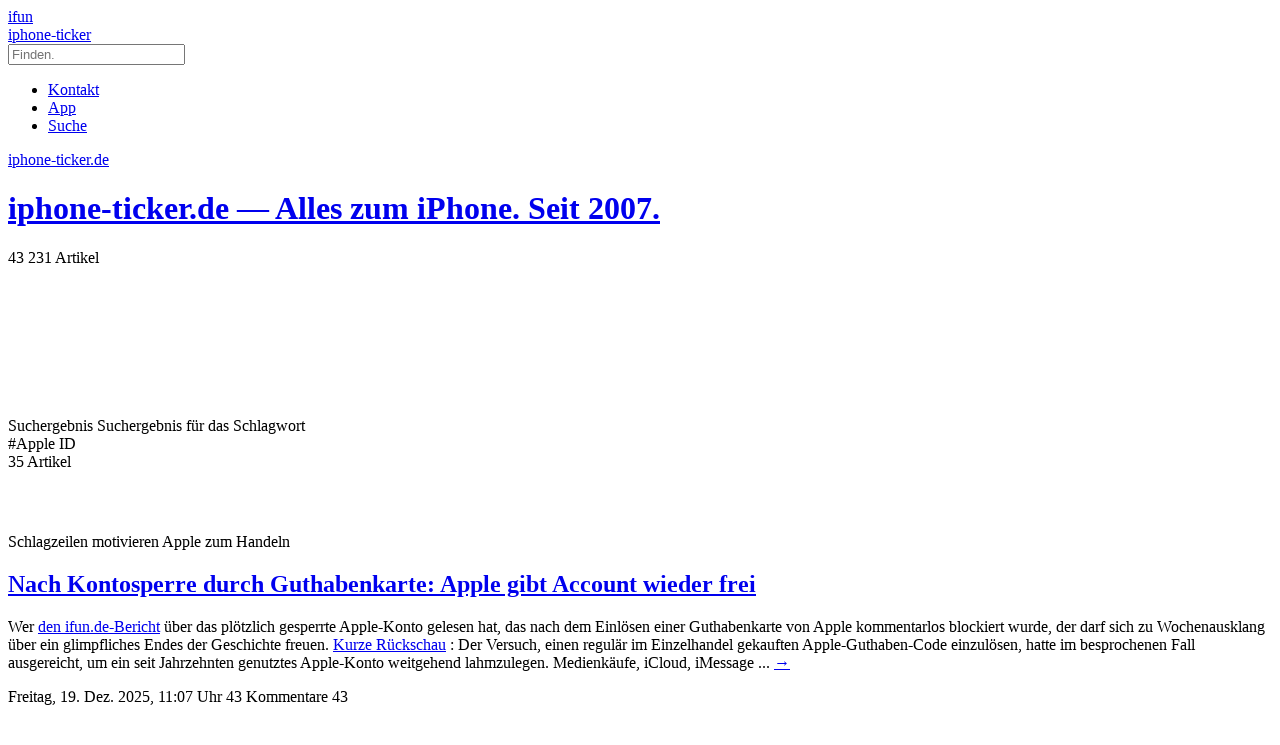

--- FILE ---
content_type: text/html; charset=UTF-8
request_url: https://www.iphone-ticker.de/tag/apple-id/
body_size: 20037
content:


<!DOCTYPE html>
<html xmlns:og="http://opengraphprotocol.org/schema/" lang="de">

<head>
	<!-- meta -->
	<meta charset="UTF-8">
	<meta http-equiv="language" content="de" />
	<meta name="copyright" content="aketo Gmbh" />
	<meta name="robots" content="NOODP">
	<title>
		Apple ID Archive - iphone-ticker.de &sdot; iphone-ticker.de	</title>

	<!-- rss -->
	<link rel="alternate" type="application/rss+xml" title="iphone-ticker.de RSS-Feed" href="http://www.iphone-ticker.de/feed">
	<script src="https://www.iphone-ticker.de/wp-content/themes/v4-3-edition-gruen/scripts/script.js?v20221102115347"></script>

	<link rel="preload" href="https://www.iphone-ticker.de/wp-content/themes/v4-3-edition-gruen/fonts/droidsans-webfont.woff" as="font" crossorigin>
	<link rel="preload" href="https://www.iphone-ticker.de/wp-content/themes/v4-3-edition-gruen/fonts/droidsans-bold-webfont.woff" as="font" crossorigin>

	<!-- stylesheets -->
	<link type="text/css" rel="stylesheet" media="all" href="https://www.iphone-ticker.de/wp-content/themes/v4-3-edition-gruen/stylesheet-responsive.css?v20240812033708" />
	<link type="text/css" rel="stylesheet" media="all" href="https://www.iphone-ticker.de/wp-content/themes/v4-3-edition-gruen/stylesheet-animate.css" />

	<!-- mac os specifics -->
	<link rel="mask-icon" href="https://www.iphone-ticker.de/wp-content/themes/v4-3-edition-gruen/apple-tab-icon-01.svg" color="#64B400">
	<meta name="theme-color" content="#5aa305" media="(prefers-color-scheme: light)">
	<meta name="theme-color" content="#5aa305" media="(prefers-color-scheme: dark)">

	<link rel="search" type="application/opensearchdescription+xml" title="iphone-ticker.de Suche" href="/opensearch.xml" />
	<!-- scripte -->
	<script type='text/javascript'>
		if (location.protocol == 'http:') {
			location.href = location.href.replace(/^http:/, 'https:')
		}
	</script>
	<script async src="https://www.iphone-ticker.de/wp-content/themes/v4-3-edition-gruen/scripts/smooth-scroll.js"></script>
	<script async src="https://www.iphone-ticker.de/wp-content/themes/v4-3-edition-gruen/scripts/comment-reply.min.js?v20201022123710"></script>



	<!-- ios specifics -->
	<meta name="viewport" content="width=device-width, initial-scale=1, user-scalable=yes">

	<!-- icons -->
	<link rel="apple-touch-icon" href="https://www.iphone-ticker.de/wp-content/themes/v4-3-edition-gruen/apple-touch-icon.png" />
	<link rel="icon" href="https://www.iphone-ticker.de/wp-content/themes/v4-3-edition-gruen/favicon.png" type="image/x-icon">

	<!-- twitter card und og-->
	

	<!-- wordpress -->

	
	<meta name='robots' content='index, follow, max-image-preview:large, max-snippet:-1, max-video-preview:-1' />

	<!-- This site is optimized with the Yoast SEO Premium plugin v26.8 (Yoast SEO v26.8) - https://yoast.com/product/yoast-seo-premium-wordpress/ -->
	<link rel="canonical" href="https://www.iphone-ticker.de/tag/apple-id/" />
	<link rel="next" href="https://www.iphone-ticker.de/tag/apple-id/page/2/" />
	<meta property="og:locale" content="de_DE" />
	<meta property="og:type" content="article" />
	<meta property="og:title" content="Apple ID Archive" />
	<meta property="og:url" content="https://www.iphone-ticker.de/tag/apple-id/" />
	<meta property="og:site_name" content="iphone-ticker.de" />
	<script type="application/ld+json" class="yoast-schema-graph">{"@context":"https://schema.org","@graph":[{"@type":"CollectionPage","@id":"https://www.iphone-ticker.de/tag/apple-id/","url":"https://www.iphone-ticker.de/tag/apple-id/","name":"Apple ID Archive - iphone-ticker.de","isPartOf":{"@id":"https://www.iphone-ticker.de/#website"},"primaryImageOfPage":{"@id":"https://www.iphone-ticker.de/tag/apple-id/#primaryimage"},"image":{"@id":"https://www.iphone-ticker.de/tag/apple-id/#primaryimage"},"thumbnailUrl":"https://images.iphone-ticker.de/wp-content/uploads/2025/12/cardfail.png","breadcrumb":{"@id":"https://www.iphone-ticker.de/tag/apple-id/#breadcrumb"},"inLanguage":"de"},{"@type":"ImageObject","inLanguage":"de","@id":"https://www.iphone-ticker.de/tag/apple-id/#primaryimage","url":"https://images.iphone-ticker.de/wp-content/uploads/2025/12/cardfail.png","contentUrl":"https://images.iphone-ticker.de/wp-content/uploads/2025/12/cardfail.png","width":1320,"height":1051,"caption":"Cardfail"},{"@type":"BreadcrumbList","@id":"https://www.iphone-ticker.de/tag/apple-id/#breadcrumb","itemListElement":[{"@type":"ListItem","position":1,"name":"Startseite","item":"https://www.iphone-ticker.de/"},{"@type":"ListItem","position":2,"name":"Apple ID"}]},{"@type":"WebSite","@id":"https://www.iphone-ticker.de/#website","url":"https://www.iphone-ticker.de/","name":"iphone-ticker.de","description":"Alles zum iPhone. Seit 2007.","publisher":{"@id":"https://www.iphone-ticker.de/#organization"},"potentialAction":[{"@type":"SearchAction","target":{"@type":"EntryPoint","urlTemplate":"https://www.iphone-ticker.de/?s={search_term_string}"},"query-input":{"@type":"PropertyValueSpecification","valueRequired":true,"valueName":"search_term_string"}}],"inLanguage":"de"},{"@type":"Organization","@id":"https://www.iphone-ticker.de/#organization","name":"iphone-ticker.de","url":"https://www.iphone-ticker.de/","logo":{"@type":"ImageObject","inLanguage":"de","@id":"https://www.iphone-ticker.de/#/schema/logo/image/","url":"https://images.iphone-ticker.de/wp-content/uploads/2025/03/image-icon-256.png","contentUrl":"https://images.iphone-ticker.de/wp-content/uploads/2025/03/image-icon-256.png","width":256,"height":256,"caption":"iphone-ticker.de"},"image":{"@id":"https://www.iphone-ticker.de/#/schema/logo/image/"},"sameAs":["https://www.facebook.com/ifun.de","https://x.com/iphoneticker"]}]}</script>
	<!-- / Yoast SEO Premium plugin. -->


<link rel="alternate" type="application/rss+xml" title="iphone-ticker.de &raquo; Apple ID Schlagwort-Feed" href="https://www.iphone-ticker.de/tag/apple-id/feed/" />
<style id='wp-img-auto-sizes-contain-inline-css' type='text/css'>
img:is([sizes=auto i],[sizes^="auto," i]){contain-intrinsic-size:3000px 1500px}
/*# sourceURL=wp-img-auto-sizes-contain-inline-css */
</style>
<style id='wp-emoji-styles-inline-css' type='text/css'>

	img.wp-smiley, img.emoji {
		display: inline !important;
		border: none !important;
		box-shadow: none !important;
		height: 1em !important;
		width: 1em !important;
		margin: 0 0.07em !important;
		vertical-align: -0.1em !important;
		background: none !important;
		padding: 0 !important;
	}
/*# sourceURL=wp-emoji-styles-inline-css */
</style>
<style id='wp-block-library-inline-css' type='text/css'>
:root{--wp-block-synced-color:#7a00df;--wp-block-synced-color--rgb:122,0,223;--wp-bound-block-color:var(--wp-block-synced-color);--wp-editor-canvas-background:#ddd;--wp-admin-theme-color:#007cba;--wp-admin-theme-color--rgb:0,124,186;--wp-admin-theme-color-darker-10:#006ba1;--wp-admin-theme-color-darker-10--rgb:0,107,160.5;--wp-admin-theme-color-darker-20:#005a87;--wp-admin-theme-color-darker-20--rgb:0,90,135;--wp-admin-border-width-focus:2px}@media (min-resolution:192dpi){:root{--wp-admin-border-width-focus:1.5px}}.wp-element-button{cursor:pointer}:root .has-very-light-gray-background-color{background-color:#eee}:root .has-very-dark-gray-background-color{background-color:#313131}:root .has-very-light-gray-color{color:#eee}:root .has-very-dark-gray-color{color:#313131}:root .has-vivid-green-cyan-to-vivid-cyan-blue-gradient-background{background:linear-gradient(135deg,#00d084,#0693e3)}:root .has-purple-crush-gradient-background{background:linear-gradient(135deg,#34e2e4,#4721fb 50%,#ab1dfe)}:root .has-hazy-dawn-gradient-background{background:linear-gradient(135deg,#faaca8,#dad0ec)}:root .has-subdued-olive-gradient-background{background:linear-gradient(135deg,#fafae1,#67a671)}:root .has-atomic-cream-gradient-background{background:linear-gradient(135deg,#fdd79a,#004a59)}:root .has-nightshade-gradient-background{background:linear-gradient(135deg,#330968,#31cdcf)}:root .has-midnight-gradient-background{background:linear-gradient(135deg,#020381,#2874fc)}:root{--wp--preset--font-size--normal:16px;--wp--preset--font-size--huge:42px}.has-regular-font-size{font-size:1em}.has-larger-font-size{font-size:2.625em}.has-normal-font-size{font-size:var(--wp--preset--font-size--normal)}.has-huge-font-size{font-size:var(--wp--preset--font-size--huge)}.has-text-align-center{text-align:center}.has-text-align-left{text-align:left}.has-text-align-right{text-align:right}.has-fit-text{white-space:nowrap!important}#end-resizable-editor-section{display:none}.aligncenter{clear:both}.items-justified-left{justify-content:flex-start}.items-justified-center{justify-content:center}.items-justified-right{justify-content:flex-end}.items-justified-space-between{justify-content:space-between}.screen-reader-text{border:0;clip-path:inset(50%);height:1px;margin:-1px;overflow:hidden;padding:0;position:absolute;width:1px;word-wrap:normal!important}.screen-reader-text:focus{background-color:#ddd;clip-path:none;color:#444;display:block;font-size:1em;height:auto;left:5px;line-height:normal;padding:15px 23px 14px;text-decoration:none;top:5px;width:auto;z-index:100000}html :where(.has-border-color){border-style:solid}html :where([style*=border-top-color]){border-top-style:solid}html :where([style*=border-right-color]){border-right-style:solid}html :where([style*=border-bottom-color]){border-bottom-style:solid}html :where([style*=border-left-color]){border-left-style:solid}html :where([style*=border-width]){border-style:solid}html :where([style*=border-top-width]){border-top-style:solid}html :where([style*=border-right-width]){border-right-style:solid}html :where([style*=border-bottom-width]){border-bottom-style:solid}html :where([style*=border-left-width]){border-left-style:solid}html :where(img[class*=wp-image-]){height:auto;max-width:100%}:where(figure){margin:0 0 1em}html :where(.is-position-sticky){--wp-admin--admin-bar--position-offset:var(--wp-admin--admin-bar--height,0px)}@media screen and (max-width:600px){html :where(.is-position-sticky){--wp-admin--admin-bar--position-offset:0px}}

/*# sourceURL=wp-block-library-inline-css */
</style><style id='global-styles-inline-css' type='text/css'>
:root{--wp--preset--aspect-ratio--square: 1;--wp--preset--aspect-ratio--4-3: 4/3;--wp--preset--aspect-ratio--3-4: 3/4;--wp--preset--aspect-ratio--3-2: 3/2;--wp--preset--aspect-ratio--2-3: 2/3;--wp--preset--aspect-ratio--16-9: 16/9;--wp--preset--aspect-ratio--9-16: 9/16;--wp--preset--color--black: #000000;--wp--preset--color--cyan-bluish-gray: #abb8c3;--wp--preset--color--white: #ffffff;--wp--preset--color--pale-pink: #f78da7;--wp--preset--color--vivid-red: #cf2e2e;--wp--preset--color--luminous-vivid-orange: #ff6900;--wp--preset--color--luminous-vivid-amber: #fcb900;--wp--preset--color--light-green-cyan: #7bdcb5;--wp--preset--color--vivid-green-cyan: #00d084;--wp--preset--color--pale-cyan-blue: #8ed1fc;--wp--preset--color--vivid-cyan-blue: #0693e3;--wp--preset--color--vivid-purple: #9b51e0;--wp--preset--gradient--vivid-cyan-blue-to-vivid-purple: linear-gradient(135deg,rgb(6,147,227) 0%,rgb(155,81,224) 100%);--wp--preset--gradient--light-green-cyan-to-vivid-green-cyan: linear-gradient(135deg,rgb(122,220,180) 0%,rgb(0,208,130) 100%);--wp--preset--gradient--luminous-vivid-amber-to-luminous-vivid-orange: linear-gradient(135deg,rgb(252,185,0) 0%,rgb(255,105,0) 100%);--wp--preset--gradient--luminous-vivid-orange-to-vivid-red: linear-gradient(135deg,rgb(255,105,0) 0%,rgb(207,46,46) 100%);--wp--preset--gradient--very-light-gray-to-cyan-bluish-gray: linear-gradient(135deg,rgb(238,238,238) 0%,rgb(169,184,195) 100%);--wp--preset--gradient--cool-to-warm-spectrum: linear-gradient(135deg,rgb(74,234,220) 0%,rgb(151,120,209) 20%,rgb(207,42,186) 40%,rgb(238,44,130) 60%,rgb(251,105,98) 80%,rgb(254,248,76) 100%);--wp--preset--gradient--blush-light-purple: linear-gradient(135deg,rgb(255,206,236) 0%,rgb(152,150,240) 100%);--wp--preset--gradient--blush-bordeaux: linear-gradient(135deg,rgb(254,205,165) 0%,rgb(254,45,45) 50%,rgb(107,0,62) 100%);--wp--preset--gradient--luminous-dusk: linear-gradient(135deg,rgb(255,203,112) 0%,rgb(199,81,192) 50%,rgb(65,88,208) 100%);--wp--preset--gradient--pale-ocean: linear-gradient(135deg,rgb(255,245,203) 0%,rgb(182,227,212) 50%,rgb(51,167,181) 100%);--wp--preset--gradient--electric-grass: linear-gradient(135deg,rgb(202,248,128) 0%,rgb(113,206,126) 100%);--wp--preset--gradient--midnight: linear-gradient(135deg,rgb(2,3,129) 0%,rgb(40,116,252) 100%);--wp--preset--font-size--small: 13px;--wp--preset--font-size--medium: 20px;--wp--preset--font-size--large: 36px;--wp--preset--font-size--x-large: 42px;--wp--preset--spacing--20: 0.44rem;--wp--preset--spacing--30: 0.67rem;--wp--preset--spacing--40: 1rem;--wp--preset--spacing--50: 1.5rem;--wp--preset--spacing--60: 2.25rem;--wp--preset--spacing--70: 3.38rem;--wp--preset--spacing--80: 5.06rem;--wp--preset--shadow--natural: 6px 6px 9px rgba(0, 0, 0, 0.2);--wp--preset--shadow--deep: 12px 12px 50px rgba(0, 0, 0, 0.4);--wp--preset--shadow--sharp: 6px 6px 0px rgba(0, 0, 0, 0.2);--wp--preset--shadow--outlined: 6px 6px 0px -3px rgb(255, 255, 255), 6px 6px rgb(0, 0, 0);--wp--preset--shadow--crisp: 6px 6px 0px rgb(0, 0, 0);}:where(.is-layout-flex){gap: 0.5em;}:where(.is-layout-grid){gap: 0.5em;}body .is-layout-flex{display: flex;}.is-layout-flex{flex-wrap: wrap;align-items: center;}.is-layout-flex > :is(*, div){margin: 0;}body .is-layout-grid{display: grid;}.is-layout-grid > :is(*, div){margin: 0;}:where(.wp-block-columns.is-layout-flex){gap: 2em;}:where(.wp-block-columns.is-layout-grid){gap: 2em;}:where(.wp-block-post-template.is-layout-flex){gap: 1.25em;}:where(.wp-block-post-template.is-layout-grid){gap: 1.25em;}.has-black-color{color: var(--wp--preset--color--black) !important;}.has-cyan-bluish-gray-color{color: var(--wp--preset--color--cyan-bluish-gray) !important;}.has-white-color{color: var(--wp--preset--color--white) !important;}.has-pale-pink-color{color: var(--wp--preset--color--pale-pink) !important;}.has-vivid-red-color{color: var(--wp--preset--color--vivid-red) !important;}.has-luminous-vivid-orange-color{color: var(--wp--preset--color--luminous-vivid-orange) !important;}.has-luminous-vivid-amber-color{color: var(--wp--preset--color--luminous-vivid-amber) !important;}.has-light-green-cyan-color{color: var(--wp--preset--color--light-green-cyan) !important;}.has-vivid-green-cyan-color{color: var(--wp--preset--color--vivid-green-cyan) !important;}.has-pale-cyan-blue-color{color: var(--wp--preset--color--pale-cyan-blue) !important;}.has-vivid-cyan-blue-color{color: var(--wp--preset--color--vivid-cyan-blue) !important;}.has-vivid-purple-color{color: var(--wp--preset--color--vivid-purple) !important;}.has-black-background-color{background-color: var(--wp--preset--color--black) !important;}.has-cyan-bluish-gray-background-color{background-color: var(--wp--preset--color--cyan-bluish-gray) !important;}.has-white-background-color{background-color: var(--wp--preset--color--white) !important;}.has-pale-pink-background-color{background-color: var(--wp--preset--color--pale-pink) !important;}.has-vivid-red-background-color{background-color: var(--wp--preset--color--vivid-red) !important;}.has-luminous-vivid-orange-background-color{background-color: var(--wp--preset--color--luminous-vivid-orange) !important;}.has-luminous-vivid-amber-background-color{background-color: var(--wp--preset--color--luminous-vivid-amber) !important;}.has-light-green-cyan-background-color{background-color: var(--wp--preset--color--light-green-cyan) !important;}.has-vivid-green-cyan-background-color{background-color: var(--wp--preset--color--vivid-green-cyan) !important;}.has-pale-cyan-blue-background-color{background-color: var(--wp--preset--color--pale-cyan-blue) !important;}.has-vivid-cyan-blue-background-color{background-color: var(--wp--preset--color--vivid-cyan-blue) !important;}.has-vivid-purple-background-color{background-color: var(--wp--preset--color--vivid-purple) !important;}.has-black-border-color{border-color: var(--wp--preset--color--black) !important;}.has-cyan-bluish-gray-border-color{border-color: var(--wp--preset--color--cyan-bluish-gray) !important;}.has-white-border-color{border-color: var(--wp--preset--color--white) !important;}.has-pale-pink-border-color{border-color: var(--wp--preset--color--pale-pink) !important;}.has-vivid-red-border-color{border-color: var(--wp--preset--color--vivid-red) !important;}.has-luminous-vivid-orange-border-color{border-color: var(--wp--preset--color--luminous-vivid-orange) !important;}.has-luminous-vivid-amber-border-color{border-color: var(--wp--preset--color--luminous-vivid-amber) !important;}.has-light-green-cyan-border-color{border-color: var(--wp--preset--color--light-green-cyan) !important;}.has-vivid-green-cyan-border-color{border-color: var(--wp--preset--color--vivid-green-cyan) !important;}.has-pale-cyan-blue-border-color{border-color: var(--wp--preset--color--pale-cyan-blue) !important;}.has-vivid-cyan-blue-border-color{border-color: var(--wp--preset--color--vivid-cyan-blue) !important;}.has-vivid-purple-border-color{border-color: var(--wp--preset--color--vivid-purple) !important;}.has-vivid-cyan-blue-to-vivid-purple-gradient-background{background: var(--wp--preset--gradient--vivid-cyan-blue-to-vivid-purple) !important;}.has-light-green-cyan-to-vivid-green-cyan-gradient-background{background: var(--wp--preset--gradient--light-green-cyan-to-vivid-green-cyan) !important;}.has-luminous-vivid-amber-to-luminous-vivid-orange-gradient-background{background: var(--wp--preset--gradient--luminous-vivid-amber-to-luminous-vivid-orange) !important;}.has-luminous-vivid-orange-to-vivid-red-gradient-background{background: var(--wp--preset--gradient--luminous-vivid-orange-to-vivid-red) !important;}.has-very-light-gray-to-cyan-bluish-gray-gradient-background{background: var(--wp--preset--gradient--very-light-gray-to-cyan-bluish-gray) !important;}.has-cool-to-warm-spectrum-gradient-background{background: var(--wp--preset--gradient--cool-to-warm-spectrum) !important;}.has-blush-light-purple-gradient-background{background: var(--wp--preset--gradient--blush-light-purple) !important;}.has-blush-bordeaux-gradient-background{background: var(--wp--preset--gradient--blush-bordeaux) !important;}.has-luminous-dusk-gradient-background{background: var(--wp--preset--gradient--luminous-dusk) !important;}.has-pale-ocean-gradient-background{background: var(--wp--preset--gradient--pale-ocean) !important;}.has-electric-grass-gradient-background{background: var(--wp--preset--gradient--electric-grass) !important;}.has-midnight-gradient-background{background: var(--wp--preset--gradient--midnight) !important;}.has-small-font-size{font-size: var(--wp--preset--font-size--small) !important;}.has-medium-font-size{font-size: var(--wp--preset--font-size--medium) !important;}.has-large-font-size{font-size: var(--wp--preset--font-size--large) !important;}.has-x-large-font-size{font-size: var(--wp--preset--font-size--x-large) !important;}
/*# sourceURL=global-styles-inline-css */
</style>

<style id='classic-theme-styles-inline-css' type='text/css'>
/*! This file is auto-generated */
.wp-block-button__link{color:#fff;background-color:#32373c;border-radius:9999px;box-shadow:none;text-decoration:none;padding:calc(.667em + 2px) calc(1.333em + 2px);font-size:1.125em}.wp-block-file__button{background:#32373c;color:#fff;text-decoration:none}
/*# sourceURL=/wp-includes/css/classic-themes.min.css */
</style>
<link rel='stylesheet' id='contact-form-7-css' href='https://www.iphone-ticker.de/wp-content/plugins/contact-form-7/includes/css/styles.css?ver=6.1.4' type='text/css' media='all' />
<link rel='stylesheet' id='taxopress-frontend-css-css' href='https://www.iphone-ticker.de/wp-content/plugins/simple-tags/assets/frontend/css/frontend.css?ver=3.43.0' type='text/css' media='all' />
<link rel='stylesheet' id='borlabs-cookie-custom-css' href='https://www.iphone-ticker.de/wp-content/cache/borlabs-cookie/1/borlabs-cookie-1-de.css?ver=3.3.23-61' type='text/css' media='all' />
<script type="text/javascript" src="https://www.iphone-ticker.de/wp-includes/js/jquery/jquery.min.js?ver=3.7.1" id="jquery-core-js"></script>
<script type="text/javascript" src="https://www.iphone-ticker.de/wp-includes/js/jquery/jquery-migrate.min.js?ver=3.4.1" id="jquery-migrate-js"></script>
<script type="text/javascript" src="https://www.iphone-ticker.de/wp-content/plugins/simple-tags/assets/frontend/js/frontend.js?ver=3.43.0" id="taxopress-frontend-js-js"></script>
<script data-no-optimize="1" data-no-minify="1" data-cfasync="false" type="text/javascript" src="https://www.iphone-ticker.de/wp-content/cache/borlabs-cookie/1/borlabs-cookie-config-de.json.js?ver=3.3.23-84" id="borlabs-cookie-config-js"></script>
<script data-no-optimize="1" data-no-minify="1" data-cfasync="false" type="text/javascript" src="https://www.iphone-ticker.de/wp-content/plugins/borlabs-cookie/assets/javascript/borlabs-cookie-prioritize.min.js?ver=3.3.23" id="borlabs-cookie-prioritize-js"></script>
<link rel="https://api.w.org/" href="https://www.iphone-ticker.de/apiv2/" /><link rel="alternate" title="JSON" type="application/json" href="https://www.iphone-ticker.de/apiv2/wp/v2/tags/893" /><link rel="EditURI" type="application/rsd+xml" title="RSD" href="https://www.iphone-ticker.de/xmlrpc.php?rsd" />
<meta name="generator" content="WordPress 6.9" />
<style type="text/css">.aawp .aawp-tb__row--highlight{background-color:#256aaf;}.aawp .aawp-tb__row--highlight{color:#fff;}.aawp .aawp-tb__row--highlight a{color:#fff;}</style><link rel='https://github.com/WP-API/WP-API' href='https://www.iphone-ticker.de/wp-json' />
<script>
  (function() {
	setTimeout(function() {
	if(!window.BorlabsCookie) return;
		if(document.cookie.indexOf('borlabs-cookie') !== -1 && !window.BorlabsCookie.Consents.hasConsent("ads", "marketing")) {
			jQuery(".consumernotice").addClass("is-deactivated");
		}

	  },1000);
  })();
</script><script data-borlabs-cookie-script-blocker-ignore>
if ('0' === '1' && ('0' === '1' || '1' === '1')) {
    window['gtag_enable_tcf_support'] = true;
}
window.dataLayer = window.dataLayer || [];
if (typeof gtag !== 'function') {
    function gtag() {
        dataLayer.push(arguments);
    }
}
gtag('set', 'developer_id.dYjRjMm', true);
if ('0' === '1' || '1' === '1') {
    if (window.BorlabsCookieGoogleConsentModeDefaultSet !== true) {
        let getCookieValue = function (name) {
            return document.cookie.match('(^|;)\\s*' + name + '\\s*=\\s*([^;]+)')?.pop() || '';
        };
        let cookieValue = getCookieValue('borlabs-cookie-gcs');
        let consentsFromCookie = {};
        if (cookieValue !== '') {
            consentsFromCookie = JSON.parse(decodeURIComponent(cookieValue));
        }
        let defaultValues = {
            'ad_storage': 'denied',
            'ad_user_data': 'denied',
            'ad_personalization': 'denied',
            'analytics_storage': 'denied',
            'functionality_storage': 'denied',
            'personalization_storage': 'denied',
            'security_storage': 'denied',
            'wait_for_update': 500,
        };
        gtag('consent', 'default', { ...defaultValues, ...consentsFromCookie });
    }
    window.BorlabsCookieGoogleConsentModeDefaultSet = true;
    let borlabsCookieConsentChangeHandler = function () {
        window.dataLayer = window.dataLayer || [];
        if (typeof gtag !== 'function') { function gtag(){dataLayer.push(arguments);} }

        let getCookieValue = function (name) {
            return document.cookie.match('(^|;)\\s*' + name + '\\s*=\\s*([^;]+)')?.pop() || '';
        };
        let cookieValue = getCookieValue('borlabs-cookie-gcs');
        let consentsFromCookie = {};
        if (cookieValue !== '') {
            consentsFromCookie = JSON.parse(decodeURIComponent(cookieValue));
        }

        consentsFromCookie.analytics_storage = BorlabsCookie.Consents.hasConsent('google-analytics') ? 'granted' : 'denied';

        BorlabsCookie.CookieLibrary.setCookie(
            'borlabs-cookie-gcs',
            JSON.stringify(consentsFromCookie),
            BorlabsCookie.Settings.automaticCookieDomainAndPath.value ? '' : BorlabsCookie.Settings.cookieDomain.value,
            BorlabsCookie.Settings.cookiePath.value,
            BorlabsCookie.Cookie.getPluginCookie().expires,
            BorlabsCookie.Settings.cookieSecure.value,
            BorlabsCookie.Settings.cookieSameSite.value
        );
    }
    document.addEventListener('borlabs-cookie-consent-saved', borlabsCookieConsentChangeHandler);
    document.addEventListener('borlabs-cookie-handle-unblock', borlabsCookieConsentChangeHandler);
}
if ('0' === '1') {
    gtag("js", new Date());
    gtag("config", "UA-3610274-12", {"anonymize_ip": true});

    (function (w, d, s, i) {
        var f = d.getElementsByTagName(s)[0],
            j = d.createElement(s);
        j.async = true;
        j.src =
            "https://www.googletagmanager.com/gtag/js?id=" + i;
        f.parentNode.insertBefore(j, f);
    })(window, document, "script", "UA-3610274-12");
}
</script>
</head>

<body>

	<!-- navigation -->
	<nav>
		<!-- header -->
		<header class="animated fadeInDown">

			<div id="header-border"></div>

			<div id="header-content">

				
				<div id="header-switch">

					<a href="https://www.ifun.de">
						<div id="header-switch-left">
							ifun <span id="newscount"></span>
						</div>
					</a>

					<a href="https://www.iphone-ticker.de">
						<div id="header-switch-right">
							iphone-ticker
													</div>
					</a>

				</div>

				<div id="header-search">
					<form action="/" method="get">
						<input type="search" aria-label="Suche" placeholder="Finden." name="s" id="search" class="search-input" value="" onfocus="if(this.value=='Finden.')this.value=''" onblur="if(this.value=='')this.value='Finden.'" />
					</form>
				</div>

				<div id="header-shortcuts">

					<ul>
						<li class="kontakt">
							<a href="https://www.iphone-ticker.de/kontakt" title="Kontakt">
								Kontakt
							</a>
						</li>
						<!-- <a href="https://www.iphone-ticker.de/app" title="App"><li class="app">App</li></a> -->
						<li class="app" title="ifun.de App">
							<a href="https://www.ifun.de/app/369902977" target="_blank">
								App
							</a>
						</li>
						<li class="search" title="Suche">
							<a href="https://www.iphone-ticker.de/suche" title="suche">
								Suche
							</a>
						</li>

						<!--
					<li class="youtube"><a href="#">YouTube</a></li>
					<li class="googleplus"><a href="#">Google Plus</a></li>
					<li class="twitter"><a href="#">Twitter</a></li>
					<li class="facebook"><a href="#">Facebook</a></li>
					-->
					</ul>

				</div>

			</div>

		</header>
	</nav>

	<!-- page -->
	<!--
	<div id="header-color" class="animated fadeInUp">
	-->
	</div>

	<div id="hero" class="animated fadeInDown">
		<div id="hero-content">
			<div id="header-icon">
				<a href="https://www.iphone-ticker.de" title="iphone-ticker.de — Alles zum iPhone. Seit 2007.">
					<span class="icon">iphone-ticker.de</span>
				</a>
			</div>

			<a href="https://www.iphone-ticker.de" title="iphone-ticker.de — Alles zum iPhone. Seit 2007.">
									<h1 class="identity">
						<strong>iphone-ticker.de</strong><span class="subheadline"> &mdash; Alles zum iPhone. Seit 2007.</span>
					</h1>
							</a>

			<span class="info">
				<!--
			<span class="date" style="float: right; margin-left: 12px;">25</span>
			-->
				43 231				Artikel</span>
		</div>
	</div>

	
		<div class="consumernotice" id="verbraucherhinweis-970">
			<!-- /3381391/ticker15-fp-lgleader -->
<div id='div-gpt-ad-1446372801029-4'>
<script type='text/javascript'>
// googletag.cmd.push(function() { googletag.display('div-gpt-ad-1446372801029-4'); });
</script>
</div>		</div>

		<div class="consumernotice" id="verbraucherhinweis-728">
			<!-- /3381391/ticker15-fp-leader -->
<div id='div-gpt-ad-1446372801029-0' style='height:90px; width:728px;'>
<script type='text/javascript'>
// googletag.cmd.push(function() { googletag.display('div-gpt-ad-1446372801029-0'); });
</script>
</div>		</div>

		<div class="consumernotice" id="verbraucherhinweis-468">
			<!-- /3381391/ticker15-m-banner -->
<div id='div-gpt-ad-1446372801029-6' style='height:60px; width:468px;'>
<script type='text/javascript'>
// googletag.cmd.push(function() { googletag.display('div-gpt-ad-1446372801029-6'); });
</script>
</div>		</div>


	
	<div id="page"><meta name='robots' content='index, follow, max-image-preview:large, max-snippet:-1, max-video-preview:-1' />

	<!-- This site is optimized with the Yoast SEO Premium plugin v26.8 (Yoast SEO v26.8) - https://yoast.com/product/yoast-seo-premium-wordpress/ -->
	<link rel="canonical" href="https://www.iphone-ticker.de/tag/apple-id/" />
	<link rel="next" href="https://www.iphone-ticker.de/tag/apple-id/page/2/" />
	<meta property="og:locale" content="de_DE" />
	<meta property="og:type" content="article" />
	<meta property="og:title" content="Apple ID Archive" />
	<meta property="og:url" content="https://www.iphone-ticker.de/tag/apple-id/" />
	<meta property="og:site_name" content="iphone-ticker.de" />
	<script type="application/ld+json" class="yoast-schema-graph">{"@context":"https://schema.org","@graph":[{"@type":"CollectionPage","@id":"https://www.iphone-ticker.de/tag/apple-id/","url":"https://www.iphone-ticker.de/tag/apple-id/","name":"Apple ID Archive - iphone-ticker.de","isPartOf":{"@id":"https://www.iphone-ticker.de/#website"},"primaryImageOfPage":{"@id":"https://www.iphone-ticker.de/tag/apple-id/#primaryimage"},"image":{"@id":"https://www.iphone-ticker.de/tag/apple-id/#primaryimage"},"thumbnailUrl":"https://images.iphone-ticker.de/wp-content/uploads/2025/12/cardfail.png","breadcrumb":{"@id":"https://www.iphone-ticker.de/tag/apple-id/#breadcrumb"},"inLanguage":"de"},{"@type":"ImageObject","inLanguage":"de","@id":"https://www.iphone-ticker.de/tag/apple-id/#primaryimage","url":"https://images.iphone-ticker.de/wp-content/uploads/2025/12/cardfail.png","contentUrl":"https://images.iphone-ticker.de/wp-content/uploads/2025/12/cardfail.png","width":1320,"height":1051,"caption":"Cardfail"},{"@type":"BreadcrumbList","@id":"https://www.iphone-ticker.de/tag/apple-id/#breadcrumb","itemListElement":[{"@type":"ListItem","position":1,"name":"Startseite","item":"https://www.iphone-ticker.de/"},{"@type":"ListItem","position":2,"name":"Apple ID"}]},{"@type":"WebSite","@id":"https://www.iphone-ticker.de/#website","url":"https://www.iphone-ticker.de/","name":"iphone-ticker.de","description":"Alles zum iPhone. Seit 2007.","publisher":{"@id":"https://www.iphone-ticker.de/#organization"},"potentialAction":[{"@type":"SearchAction","target":{"@type":"EntryPoint","urlTemplate":"https://www.iphone-ticker.de/?s={search_term_string}"},"query-input":{"@type":"PropertyValueSpecification","valueRequired":true,"valueName":"search_term_string"}}],"inLanguage":"de"},{"@type":"Organization","@id":"https://www.iphone-ticker.de/#organization","name":"iphone-ticker.de","url":"https://www.iphone-ticker.de/","logo":{"@type":"ImageObject","inLanguage":"de","@id":"https://www.iphone-ticker.de/#/schema/logo/image/","url":"https://images.iphone-ticker.de/wp-content/uploads/2025/03/image-icon-256.png","contentUrl":"https://images.iphone-ticker.de/wp-content/uploads/2025/03/image-icon-256.png","width":256,"height":256,"caption":"iphone-ticker.de"},"image":{"@id":"https://www.iphone-ticker.de/#/schema/logo/image/"},"sameAs":["https://www.facebook.com/ifun.de","https://x.com/iphoneticker"]}]}</script>
	<!-- / Yoast SEO Premium plugin. -->


<link rel="alternate" type="application/rss+xml" title="iphone-ticker.de &raquo; Apple ID Schlagwort-Feed" href="https://www.iphone-ticker.de/tag/apple-id/feed/" />
<link rel="https://api.w.org/" href="https://www.iphone-ticker.de/apiv2/" /><link rel="alternate" title="JSON" type="application/json" href="https://www.iphone-ticker.de/apiv2/wp/v2/tags/893" /><link rel="EditURI" type="application/rsd+xml" title="RSD" href="https://www.iphone-ticker.de/xmlrpc.php?rsd" />
<meta name="generator" content="WordPress 6.9" />
<style type="text/css">.aawp .aawp-tb__row--highlight{background-color:#256aaf;}.aawp .aawp-tb__row--highlight{color:#fff;}.aawp .aawp-tb__row--highlight a{color:#fff;}</style><link rel='https://github.com/WP-API/WP-API' href='https://www.iphone-ticker.de/wp-json' />
<script>
  (function() {
	setTimeout(function() {
	if(!window.BorlabsCookie) return;
		if(document.cookie.indexOf('borlabs-cookie') !== -1 && !window.BorlabsCookie.Consents.hasConsent("ads", "marketing")) {
			jQuery(".consumernotice").addClass("is-deactivated");
		}

	  },1000);
  })();
</script><script data-borlabs-cookie-script-blocker-ignore>
if ('0' === '1' && ('0' === '1' || '1' === '1')) {
    window['gtag_enable_tcf_support'] = true;
}
window.dataLayer = window.dataLayer || [];
if (typeof gtag !== 'function') {
    function gtag() {
        dataLayer.push(arguments);
    }
}
gtag('set', 'developer_id.dYjRjMm', true);
if ('0' === '1' || '1' === '1') {
    if (window.BorlabsCookieGoogleConsentModeDefaultSet !== true) {
        let getCookieValue = function (name) {
            return document.cookie.match('(^|;)\\s*' + name + '\\s*=\\s*([^;]+)')?.pop() || '';
        };
        let cookieValue = getCookieValue('borlabs-cookie-gcs');
        let consentsFromCookie = {};
        if (cookieValue !== '') {
            consentsFromCookie = JSON.parse(decodeURIComponent(cookieValue));
        }
        let defaultValues = {
            'ad_storage': 'denied',
            'ad_user_data': 'denied',
            'ad_personalization': 'denied',
            'analytics_storage': 'denied',
            'functionality_storage': 'denied',
            'personalization_storage': 'denied',
            'security_storage': 'denied',
            'wait_for_update': 500,
        };
        gtag('consent', 'default', { ...defaultValues, ...consentsFromCookie });
    }
    window.BorlabsCookieGoogleConsentModeDefaultSet = true;
    let borlabsCookieConsentChangeHandler = function () {
        window.dataLayer = window.dataLayer || [];
        if (typeof gtag !== 'function') { function gtag(){dataLayer.push(arguments);} }

        let getCookieValue = function (name) {
            return document.cookie.match('(^|;)\\s*' + name + '\\s*=\\s*([^;]+)')?.pop() || '';
        };
        let cookieValue = getCookieValue('borlabs-cookie-gcs');
        let consentsFromCookie = {};
        if (cookieValue !== '') {
            consentsFromCookie = JSON.parse(decodeURIComponent(cookieValue));
        }

        consentsFromCookie.analytics_storage = BorlabsCookie.Consents.hasConsent('google-analytics') ? 'granted' : 'denied';

        BorlabsCookie.CookieLibrary.setCookie(
            'borlabs-cookie-gcs',
            JSON.stringify(consentsFromCookie),
            BorlabsCookie.Settings.automaticCookieDomainAndPath.value ? '' : BorlabsCookie.Settings.cookieDomain.value,
            BorlabsCookie.Settings.cookiePath.value,
            BorlabsCookie.Cookie.getPluginCookie().expires,
            BorlabsCookie.Settings.cookieSecure.value,
            BorlabsCookie.Settings.cookieSameSite.value
        );
    }
    document.addEventListener('borlabs-cookie-consent-saved', borlabsCookieConsentChangeHandler);
    document.addEventListener('borlabs-cookie-handle-unblock', borlabsCookieConsentChangeHandler);
}
if ('0' === '1') {
    gtag("js", new Date());
    gtag("config", "UA-3610274-12", {"anonymize_ip": true});

    (function (w, d, s, i) {
        var f = d.getElementsByTagName(s)[0],
            j = d.createElement(s);
        j.async = true;
        j.src =
            "https://www.googletagmanager.com/gtag/js?id=" + i;
        f.parentNode.insertBefore(j, f);
    })(window, document, "script", "UA-3610274-12");
}
</script>
		
		<div id="page-970px">
			
			<div id="page-header">
				
				<div id="page-header-content">
					
					<span class="icon-tag">Suchergebnis</span>
					
					<span class="info">
					Suchergebnis für das Schlagwort<br/>
					<span class="search-query">#Apple ID</span>
					</span>
					
				</div>
						
			</div>	

		</div>	
		
				
		<div id="page-separator" style="clear: both;">
				<span class="result">35 Artikel</span>
		</div>

		<div id="page-970px" style="overflow: hidden; margin-top: 12px;">
			
		
				
				
			
				
			<!-- //////////////////////////////////////////////////
Artikel :: NewsfeedDefault -->

	<article>
	
	<div id="viewport-newsfeed">
					
					<div id="viewport-editorschoice-badge" style="height: 50px;"></div>	
					
					<div id="viewport-default">
										
							<div id="post-default">
						
													
								<span class="subheadline">Schlagzeilen motivieren Apple zum Handeln</span>
					                			
														
								<h1><a href="https://www.iphone-ticker.de/nach-kontosperre-durch-guthabenkarte-apple-gibt-account-wieder-frei-270241/" title="Nach Kontosperre durch Guthabenkarte: Apple gibt Account wieder frei">Nach Kontosperre durch Guthabenkarte: Apple gibt Account wieder frei</a></h1>
									
								<span class="content" style="min-height: 30px;">
									<p>
																										
									<div id="post-default-image" style="background: url('https://images.iphone-ticker.de/wp-content/uploads/2025/05/100-euro-apple-guthaben.jpg') center center no-repeat; background-size: cover;">
									</div>
																		
									<span class="content" style="cursor: pointer;" onclick="location.href='https://www.iphone-ticker.de/nach-kontosperre-durch-guthabenkarte-apple-gibt-account-wieder-frei-270241/'">
										<p>
											Wer <a href="https://www.ifun.de/es-kann-jeden-treffen-guthabenkarte-deaktiviert-apple-konto-271182/">den ifun.de-Bericht</a> über das plötzlich gesperrte Apple-Konto gelesen hat, das nach dem Einlösen einer Guthabenkarte von Apple kommentarlos blockiert wurde, der darf sich zu Wochenausklang über ein glimpfliches Endes der Geschichte freuen. <a href="https://images.iphone-ticker.de/wp-content/uploads/2025/12/account-locked.png"></a> <a href="https://hey.paris/posts/appleid/">Kurze Rückschau</a> : Der Versuch, einen regulär im Einzelhandel gekauften Apple-Guthaben-Code einzulösen, hatte im besprochenen Fall ausgereicht, um ein seit Jahrzehnten genutztes Apple-Konto weitgehend lahmzulegen. Medienkäufe, iCloud, iMessage ... <a class="more" href="https://www.iphone-ticker.de/nach-kontosperre-durch-guthabenkarte-apple-gibt-account-wieder-frei-270241/">&rarr;</a>										</p>
									</span>
									</p>
								</span>
						
								<div id="post-default-footer">
								
									<span class="date">Freitag, 19. Dez. 2025, 11:07 Uhr</span>
									<span class="comments-block" style="cursor: pointer;" onclick="location.href='https://www.iphone-ticker.de/nach-kontosperre-durch-guthabenkarte-apple-gibt-account-wieder-frei-270241/#boo'">43 Kommentare</span>
									<span class="comments-block-mobile" style="cursor: pointer;" onclick="location.href='https://www.iphone-ticker.de/nach-kontosperre-durch-guthabenkarte-apple-gibt-account-wieder-frei-270241/#boo'">43</span>

								</div>
						
							</div>
					</div>
			
			<div id="viewport-share" style="height: 50px;"></div>
	
	</div>

	</article>				
				

				
				
			
				
			<!-- //////////////////////////////////////////////////
Artikel :: NewsfeedDefault -->

	<article>
	
	<div id="viewport-newsfeed">
					
					<div id="viewport-editorschoice-badge" style="height: 50px;"></div>	
					
					<div id="viewport-default">
										
							<div id="post-default">
						
													
								<span class="subheadline">Funktion noch nicht sichtbar</span>
					                			
														
								<h1><a href="https://www.iphone-ticker.de/apple-account-uebertragen-von-gekauften-inhalten-jetzt-angeblich-auch-in-der-eu-moeglich-251289/" title="Apple Account: Übertragen von gekauften Inhalten jetzt angeblich auch in der EU möglich">Apple Account: Übertragen von gekauften Inhalten jetzt angeblich auch in der EU möglich</a></h1>
									
								<span class="content" style="min-height: 30px;">
									<p>
																										
									<div id="post-default-image" style="background: url('https://images.iphone-ticker.de/wp-content/uploads/2025/03/apple-id-feature-500x197.jpg') center center no-repeat; background-size: cover;">
									</div>
																		
									<span class="content" style="cursor: pointer;" onclick="location.href='https://www.iphone-ticker.de/apple-account-uebertragen-von-gekauften-inhalten-jetzt-angeblich-auch-in-der-eu-moeglich-251289/'">
										<p>
											Vor knapp zwei Wochen hat Apple erstmals die Möglichkeit geschaffen, gekaufte Inhalte von einem Apple Account zu einem anderen zu übertragen, beschränkte die Funktion damals aber auf die Nutzung in den Vereinigten Staaten &#8211; <a href="https://www.ifun.de/apple-account-uebertragen-von-gekauften-inhalten-erstmals-moeglich-248445/">ifun.de berichtete</a> . <a href="https://images.iphone-ticker.de/wp-content/uploads/2025/03/private-cloud-compute-apple-account-scaled-1.jpg"></a> Nun hat Apple die Hinweise zur Einschränkung der Kaufmigration angepasst und damit die bisherige Sperre für Nutzer in der Europäischen Union und ... <a class="more" href="https://www.iphone-ticker.de/apple-account-uebertragen-von-gekauften-inhalten-jetzt-angeblich-auch-in-der-eu-moeglich-251289/">&rarr;</a>										</p>
									</span>
									</p>
								</span>
						
								<div id="post-default-footer">
								
									<span class="date">Montag, 03. März 2025, 14:28 Uhr</span>
									<span class="comments-block" style="cursor: pointer;" onclick="location.href='https://www.iphone-ticker.de/apple-account-uebertragen-von-gekauften-inhalten-jetzt-angeblich-auch-in-der-eu-moeglich-251289/#boo'">84 Kommentare</span>
									<span class="comments-block-mobile" style="cursor: pointer;" onclick="location.href='https://www.iphone-ticker.de/apple-account-uebertragen-von-gekauften-inhalten-jetzt-angeblich-auch-in-der-eu-moeglich-251289/#boo'">84</span>

								</div>
						
							</div>
					</div>
			
			<div id="viewport-share" style="height: 50px;"></div>
	
	</div>

	</article>				
				

				
				
			
				
			<!-- //////////////////////////////////////////////////
Artikel :: NewsfeedDefault -->

	<article>
	
	<div id="viewport-newsfeed">
					
					<div id="viewport-editorschoice-badge" style="height: 50px;"></div>	
					
					<div id="viewport-default">
										
							<div id="post-default">
						
													
								<span class="subheadline">20.000 Euro Schaden</span>
					                			
														
								<h1><a href="https://www.iphone-ticker.de/apple-id-uebernommen-schweizer-behoerde-dokumentiert-fallbeispiel-235344/" title="Apple-ID übernommen: Schweizer Behörde dokumentiert Fallbeispiel">Apple-ID übernommen: Schweizer Behörde dokumentiert Fallbeispiel</a></h1>
									
								<span class="content" style="min-height: 30px;">
									<p>
																										
									<div id="post-default-image" style="background: url('https://images.iphone-ticker.de/wp-content/uploads/2024/05/hello-hacking-500x197.jpg') center center no-repeat; background-size: cover;">
									</div>
																		
									<span class="content" style="cursor: pointer;" onclick="location.href='https://www.iphone-ticker.de/apple-id-uebernommen-schweizer-behoerde-dokumentiert-fallbeispiel-235344/'">
										<p>
											Das Schweizer Bundesamt für Cybersicherheit (kurz: BACS) macht mit einem kürzlich veröffentlichten Fallbeispiel auf einen Umstand aufmerksam, der durch die starke Verbreitung so genannter Zwei-Faktor-Authentifizierungen beeinflusst wird: Smartphones geraten als zweiter Sicherheitsfaktor bei Logins zunehmend ins Visier von Cyberkriminellen. <a href="https://images.iphone-ticker.de/wp-content/uploads/2024/05/einmalkennwort.jpg"></a> Diese suchen gezielt nach Wegen, um über diese Geräte Zugriff auf notwendige Login-Daten zu erlangen. Eine <a href="https://www.ncsc.admin.ch/ncsc/de/home/aktuell/im-fokus/2024/wochenrueckblick_19.html">dem BACS gemeldete Phishing-Attacke</a> unterstreicht, dass ... <a class="more" href="https://www.iphone-ticker.de/apple-id-uebernommen-schweizer-behoerde-dokumentiert-fallbeispiel-235344/">&rarr;</a>										</p>
									</span>
									</p>
								</span>
						
								<div id="post-default-footer">
								
									<span class="date">Montag, 27. Mai 2024, 16:24 Uhr</span>
									<span class="comments-block" style="cursor: pointer;" onclick="location.href='https://www.iphone-ticker.de/apple-id-uebernommen-schweizer-behoerde-dokumentiert-fallbeispiel-235344/#boo'">44 Kommentare</span>
									<span class="comments-block-mobile" style="cursor: pointer;" onclick="location.href='https://www.iphone-ticker.de/apple-id-uebernommen-schweizer-behoerde-dokumentiert-fallbeispiel-235344/#boo'">44</span>

								</div>
						
							</div>
					</div>
			
			<div id="viewport-share" style="height: 50px;"></div>
	
	</div>

	</article>				
				

				
				
			
			
				<div class="consumernotice" id="verbraucherhinweis-970x250">
					<! -- Hier kommt Werbung. &mdash; 970x250 -->
					<!-- /3381391/ticker15-fp-billboard -->
<div id='div-gpt-ad-1446372801029-2' style='height:250px; width:970px;'>
<script type='text/javascript'>
// googletag.cmd.push(function() { googletag.display('div-gpt-ad-1446372801029-2'); });
</script>
</div>				</div>
				
				<div class="consumernotice" id="verbraucherhinweis-728">
					<!-- /3381391/ticker15-fp-leader-2 -->
<div id='div-gpt-ad-1446372801029-1' style='height:90px; width:728px;'>
<script type='text/javascript'>
// googletag.cmd.push(function() { googletag.display('div-gpt-ad-1446372801029-1'); });
</script>
</div>				</div>	
				
				<div class="consumernotice" id="verbraucherhinweis-mobile-300x250">
					<!-- /3381391/ticker15-m-rectangle -->
<div id='div-gpt-ad-1446372801029-7' style='height:250px; width:300px;'>
<script type='text/javascript'>
// googletag.cmd.push(function() { googletag.display('div-gpt-ad-1446372801029-7'); });
</script>
</div>				</div>	
	
				<!-- //////////////////////////////////////////////////
Artikel :: NewsfeedDefault -->

	<article>
	
	<div id="viewport-newsfeed">
					
					<div id="viewport-editorschoice-badge" style="height: 50px;"></div>	
					
					<div id="viewport-default">
										
							<div id="post-default">
						
													
								<span class="subheadline">Bislang keine Infos von Apple</span>
					                			
														
								<h1><a href="https://www.iphone-ticker.de/accountsperren-und-apple-id-fehler-drama-wochenende-fuer-viele-nutzer-233954/" title="Accountsperren und Apple-ID-Fehler: Drama-Wochenende für viele Nutzer">Accountsperren und Apple-ID-Fehler: Drama-Wochenende für viele Nutzer</a></h1>
									
								<span class="content" style="min-height: 30px;">
									<p>
																										
									<div id="post-default-image" style="background: url('https://images.iphone-ticker.de/wp-content/uploads/2024/04/apple-meldung-ipad-hat-zugriff-feature-500x197.jpg') center center no-repeat; background-size: cover;">
									</div>
																		
									<span class="content" style="cursor: pointer;" onclick="location.href='https://www.iphone-ticker.de/accountsperren-und-apple-id-fehler-drama-wochenende-fuer-viele-nutzer-233954/'">
										<p>
											Apple hält sich mit Blick auf die <a href="https://www.iphone-ticker.de/apple-id-viele-ausfaelle-passwort-fehler-und-login-probleme-233931/" title="Apple-ID: Viele Ausfälle, Passwort-Fehler und Login-Probleme">massiven Apple-ID-Probleme am Wochenende</a> weiterhin bedeckt. Das Unternehmen hat sich bislang nicht zu einer Stellungnahme veranlasst gefühlt und auch beim Blick auf die Systemstatus-Anzeige von Apple findet sich kein Hinweis darauf, dass eine stattliche Zahl von Apple-Kunden nur mit viel Aufwand den Zugriff auf Geräte und Dienstleistungen wiederherstellen konnte. Wer von den Problemen betroffen ... <a class="more" href="https://www.iphone-ticker.de/accountsperren-und-apple-id-fehler-drama-wochenende-fuer-viele-nutzer-233954/">&rarr;</a>										</p>
									</span>
									</p>
								</span>
						
								<div id="post-default-footer">
								
									<span class="date">Montag, 29. Apr. 2024, 9:38 Uhr</span>
									<span class="comments-block" style="cursor: pointer;" onclick="location.href='https://www.iphone-ticker.de/accountsperren-und-apple-id-fehler-drama-wochenende-fuer-viele-nutzer-233954/#boo'">83 Kommentare</span>
									<span class="comments-block-mobile" style="cursor: pointer;" onclick="location.href='https://www.iphone-ticker.de/accountsperren-und-apple-id-fehler-drama-wochenende-fuer-viele-nutzer-233954/#boo'">83</span>

								</div>
						
							</div>
					</div>
			
			<div id="viewport-share" style="height: 50px;"></div>
	
	</div>

	</article>		
				

				
				
			
				
			<!-- //////////////////////////////////////////////////
Artikel :: NewsfeedDefault -->

	<article>
	
	<div id="viewport-newsfeed">
					
					<div id="viewport-editorschoice-badge" style="height: 50px;"></div>	
					
					<div id="viewport-default">
										
							<div id="post-default">
						
													
								<span class="subheadline">iCloud verlangt Passwort-Reset</span>
					                			
														
								<h1><a href="https://www.iphone-ticker.de/apple-id-viele-ausfaelle-passwort-fehler-und-login-probleme-233931/" title="Apple-ID: Viele Ausfälle, Passwort-Fehler und Login-Probleme">Apple-ID: Viele Ausfälle, Passwort-Fehler und Login-Probleme</a></h1>
									
								<span class="content" style="min-height: 30px;">
									<p>
																										
									<div id="post-default-image" style="background: url('https://images.iphone-ticker.de/wp-content/uploads/2024/04/apple-id-passwort-fehler-500x197.jpg') center center no-repeat; background-size: cover;">
									</div>
																		
									<span class="content" style="cursor: pointer;" onclick="location.href='https://www.iphone-ticker.de/apple-id-viele-ausfaelle-passwort-fehler-und-login-probleme-233931/'">
										<p>
											Seit wenigen Stunden häufen sich die Fälle, in denen Nutzer von Problemen mit ihrer Apple-ID berichten. Viele von euch haben uns per E-Mail informiert und auch in den sozialen Netzwerken haben sich in der Nacht zum Samstag zahlreiche Anwender zu Wort gemeldet, die mit Login-Problemen zu kämpfen haben. Dabei sind betroffene Anwender mit ganz unterschiedlichen Problemen konfrontiert. ... <a class="more" href="https://www.iphone-ticker.de/apple-id-viele-ausfaelle-passwort-fehler-und-login-probleme-233931/">&rarr;</a>										</p>
									</span>
									</p>
								</span>
						
								<div id="post-default-footer">
								
									<span class="date">Samstag, 27. Apr. 2024, 11:27 Uhr</span>
									<span class="comments-block" style="cursor: pointer;" onclick="location.href='https://www.iphone-ticker.de/apple-id-viele-ausfaelle-passwort-fehler-und-login-probleme-233931/#boo'">82 Kommentare</span>
									<span class="comments-block-mobile" style="cursor: pointer;" onclick="location.href='https://www.iphone-ticker.de/apple-id-viele-ausfaelle-passwort-fehler-und-login-probleme-233931/#boo'">82</span>

								</div>
						
							</div>
					</div>
			
			<div id="viewport-share" style="height: 50px;"></div>
	
	</div>

	</article>				
				

				
				
			
				
			<!-- //////////////////////////////////////////////////
Artikel :: NewsfeedDefault -->

	<article>
	
	<div id="viewport-newsfeed">
					
					<div id="viewport-editorschoice-badge" style="height: 50px;"></div>	
					
					<div id="viewport-default">
										
							<div id="post-default">
						
													
								<span class="subheadline">Erst nerven, dann anrufen</span>
					                			
														
								<h1><a href="https://www.iphone-ticker.de/passwort-zuruecksetzen-push-bombing-angriffe-plagen-iphone-nutzer-232398/" title="Passwort zurücksetzen: Push-Bombing-Angriffe plagen iPhone-Nutzer">Passwort zurücksetzen: Push-Bombing-Angriffe plagen iPhone-Nutzer</a></h1>
									
								<span class="content" style="min-height: 30px;">
									<p>
																										
									<div id="post-default-image" style="background: url('https://images.iphone-ticker.de/wp-content/uploads/2024/03/passwort-zuruecksetzen-500x197.jpg') center center no-repeat; background-size: cover;">
									</div>
																		
									<span class="content" style="cursor: pointer;" onclick="location.href='https://www.iphone-ticker.de/passwort-zuruecksetzen-push-bombing-angriffe-plagen-iphone-nutzer-232398/'">
										<p>
											Mehrere iPhone-Nutzer sind in den zurückliegenden Tagen Opfer gezielter Betrugsversuche geworden, mit denen diese zur Herausgabe ihrer Apple-ID-Zugangsdaten gebracht werden sollten. <a href="https://images.iphone-ticker.de/wp-content/uploads/2024/03/push-bombing.png"></a> Bei den Angriffen, auf die der auf Cybercrime-Themen spezialisierte Journalist Brian Krebs zuerst aufmerksam gemacht hat, handelt es sich um eine so genannte Push-Bombing-Attacke. Dabei werden betroffene Anwender von unzähligen Systemmeldungen dazu aufgefordert, ihr Apple-ID-Passwort zurückzusetzen. ... <a class="more" href="https://www.iphone-ticker.de/passwort-zuruecksetzen-push-bombing-angriffe-plagen-iphone-nutzer-232398/">&rarr;</a>										</p>
									</span>
									</p>
								</span>
						
								<div id="post-default-footer">
								
									<span class="date">Mittwoch, 27. März 2024, 18:39 Uhr</span>
									<span class="comments-block" style="cursor: pointer;" onclick="location.href='https://www.iphone-ticker.de/passwort-zuruecksetzen-push-bombing-angriffe-plagen-iphone-nutzer-232398/#boo'">20 Kommentare</span>
									<span class="comments-block-mobile" style="cursor: pointer;" onclick="location.href='https://www.iphone-ticker.de/passwort-zuruecksetzen-push-bombing-angriffe-plagen-iphone-nutzer-232398/#boo'">20</span>

								</div>
						
							</div>
					</div>
			
			<div id="viewport-share" style="height: 50px;"></div>
	
	</div>

	</article>				
				

				
				
			
				
			<!-- //////////////////////////////////////////////////
Artikel :: NewsfeedDefault -->

	<article>
	
	<div id="viewport-newsfeed">
					
					<div id="viewport-editorschoice-badge" style="height: 50px;"></div>	
					
					<div id="viewport-default">
										
							<div id="post-default">
						
													
								<span class="subheadline">Käufe, E-Mails, alles weg</span>
					                			
														
								<h1><a href="https://www.iphone-ticker.de/gefuehlte-willkuer-wenn-apple-aus-heiterem-himmel-den-account-sperrt-231225/" title="Gefühlte Willkür: Wenn Apple aus heiterem Himmel den Account sperrt">Gefühlte Willkür: Wenn Apple aus heiterem Himmel den Account sperrt</a></h1>
									
								<span class="content" style="min-height: 30px;">
									<p>
																										
									<div id="post-default-image" style="background: url('https://images.iphone-ticker.de/wp-content/uploads/2024/03/apple-id-feature-500x197.jpg') center center no-repeat; background-size: cover;">
									</div>
																		
									<span class="content" style="cursor: pointer;" onclick="location.href='https://www.iphone-ticker.de/gefuehlte-willkuer-wenn-apple-aus-heiterem-himmel-den-account-sperrt-231225/'">
										<p>
											Ob gehackt oder gesperrt: Wenn ihr den Zugriff auf eure Apple-ID verliert, kann dies abhängig davon, wie intensiv ihr euch im Apple-Ökosystem eingelebt habt, drastische Folgen haben. Diese Erfahrung musste dieser Tage einer unserer Leser machen, über vergleichbare Fälle wurde aber auch in der Vergangenheit schon immer mal wieder berichtet. <a href="https://images.iphone-ticker.de/wp-content/uploads/2024/03/app-store-deaktiviert-meldung.jpg"></a> Im aktuellen Fall sah sich der betroffene ... <a class="more" href="https://www.iphone-ticker.de/gefuehlte-willkuer-wenn-apple-aus-heiterem-himmel-den-account-sperrt-231225/">&rarr;</a>										</p>
									</span>
									</p>
								</span>
						
								<div id="post-default-footer">
								
									<span class="date">Donnerstag, 07. März 2024, 16:32 Uhr</span>
									<span class="comments-block" style="cursor: pointer;" onclick="location.href='https://www.iphone-ticker.de/gefuehlte-willkuer-wenn-apple-aus-heiterem-himmel-den-account-sperrt-231225/#boo'">189 Kommentare</span>
									<span class="comments-block-mobile" style="cursor: pointer;" onclick="location.href='https://www.iphone-ticker.de/gefuehlte-willkuer-wenn-apple-aus-heiterem-himmel-den-account-sperrt-231225/#boo'">189</span>

								</div>
						
							</div>
					</div>
			
			<div id="viewport-share" style="height: 50px;"></div>
	
	</div>

	</article>				
				

				
				
			
				
			<!-- //////////////////////////////////////////////////
Artikel :: NewsfeedDefault -->

	<article>
	
	<div id="viewport-newsfeed">
					
					<div id="viewport-editorschoice-badge" style="height: 50px;"></div>	
					
					<div id="viewport-default">
										
							<div id="post-default">
						
													
								<span class="subheadline">Bestätigen, Löschen, Sortieren unmöglich</span>
					                			
														
								<h1><a href="https://www.iphone-ticker.de/app-store-zwickmuehle-bestaetigung-der-zahlungsdaten-unmoeglich-223365/" title="App-Store-Zwickmühle: Bestätigung der Zahlungsdaten unmöglich">App-Store-Zwickmühle: Bestätigung der Zahlungsdaten unmöglich</a></h1>
									
								<span class="content" style="min-height: 30px;">
									<p>
																										
									<div id="post-default-image" style="background: url('https://images.iphone-ticker.de/wp-content/uploads/2023/10/zahlungsdaten-feature-500x197.jpg') center center no-repeat; background-size: cover;">
									</div>
																		
									<span class="content" style="cursor: pointer;" onclick="location.href='https://www.iphone-ticker.de/app-store-zwickmuehle-bestaetigung-der-zahlungsdaten-unmoeglich-223365/'">
										<p>
											Ein Fehler in den Zahlungseinstellungen der Apple ID kann unter Umständen dafür sorgen, dass vorhandene Zahlungsmethoden nicht mehr genutzt, und neue Zahlungsinformationen nicht mehr hinterlegt werden können. <a href="https://images.iphone-ticker.de/wp-content/uploads/2023/10/zahlungsmethode.png"></a> Über das entsprechende Verhalten des mobilen Software-Kaufhauses hat uns ifun.de-Leser Björn informiert und ist selbst betroffen. Aktuell verhindert der Fehler jeden Kauf und die Begleichung laufender Abonnements. Außer der Möglichkeit, ... <a class="more" href="https://www.iphone-ticker.de/app-store-zwickmuehle-bestaetigung-der-zahlungsdaten-unmoeglich-223365/">&rarr;</a>										</p>
									</span>
									</p>
								</span>
						
								<div id="post-default-footer">
								
									<span class="date">Freitag, 13. Okt. 2023, 16:37 Uhr</span>
									<span class="comments-block" style="cursor: pointer;" onclick="location.href='https://www.iphone-ticker.de/app-store-zwickmuehle-bestaetigung-der-zahlungsdaten-unmoeglich-223365/#boo'">52 Kommentare</span>
									<span class="comments-block-mobile" style="cursor: pointer;" onclick="location.href='https://www.iphone-ticker.de/app-store-zwickmuehle-bestaetigung-der-zahlungsdaten-unmoeglich-223365/#boo'">52</span>

								</div>
						
							</div>
					</div>
			
			<div id="viewport-share" style="height: 50px;"></div>
	
	</div>

	</article>				
				

				
				
			
				
			<!-- //////////////////////////////////////////////////
Artikel :: NewsfeedDefault -->

	<article>
	
	<div id="viewport-newsfeed">
					
					<div id="viewport-editorschoice-badge" style="height: 50px;"></div>	
					
					<div id="viewport-default">
										
							<div id="post-default">
						
													
								<span class="subheadline">Zusätzliche Sicherheitsstufe</span>
					                			
														
								<h1><a href="https://www.iphone-ticker.de/bildschirmzeit-als-schutz-vor-apple-id-diebstahl-208193/" title="&#8222;Bildschirmzeit&#8220; als Schutz vor Apple-ID-Diebstahl">&#8222;Bildschirmzeit&#8220; als Schutz vor Apple-ID-Diebstahl</a></h1>
									
								<span class="content" style="min-height: 30px;">
									<p>
																										
									<div id="post-default-image" style="background: url('https://images.iphone-ticker.de/wp-content/uploads/2023/02/sicherer-passcode-feature-500x197.jpg') center center no-repeat; background-size: cover;">
									</div>
																		
									<span class="content" style="cursor: pointer;" onclick="location.href='https://www.iphone-ticker.de/bildschirmzeit-als-schutz-vor-apple-id-diebstahl-208193/'">
										<p>
											Im Zusammenhang mit unserem Bericht über die <a href="https://www.iphone-ticker.de/iphone-passcode-als-sicherheitsrisiko-wenn-das-digitale-leben-bei-apple-liegt-208179/" title="iPhone-Passcode als Sicherheitsrisiko: Wenn das digitale Leben bei Apple liegt">Account-Übernahme im Anschluss</a> an iPhone-Diebstähle wollen wir noch auf die Möglichkeit hinweisen, dergleichen mithilfe der Apple-Funktion „ <a href="https://support.apple.com/de-de/HT208982">Bildschirmzeit</a> “ vorzubeugen. Der Tipp stammt aus den Kommentaren zum Video des Wall Street Journal und erfordert ein klein wenig Aufwand, verhindert jedoch den Verlust der kompletten Apple-ID im Zusammenhang mit einem Diebstahl von iPhone und Passcode. ... <a class="more" href="https://www.iphone-ticker.de/bildschirmzeit-als-schutz-vor-apple-id-diebstahl-208193/">&rarr;</a>										</p>
									</span>
									</p>
								</span>
						
								<div id="post-default-footer">
								
									<span class="date">Dienstag, 28. Feb. 2023, 8:40 Uhr</span>
									<span class="comments-block" style="cursor: pointer;" onclick="location.href='https://www.iphone-ticker.de/bildschirmzeit-als-schutz-vor-apple-id-diebstahl-208193/#boo'">62 Kommentare</span>
									<span class="comments-block-mobile" style="cursor: pointer;" onclick="location.href='https://www.iphone-ticker.de/bildschirmzeit-als-schutz-vor-apple-id-diebstahl-208193/#boo'">62</span>

								</div>
						
							</div>
					</div>
			
			<div id="viewport-share" style="height: 50px;"></div>
	
	</div>

	</article>				
				

				
				
			
				
			<!-- //////////////////////////////////////////////////
Artikel :: NewsfeedDefault -->

	<article>
	
	<div id="viewport-newsfeed">
					
					<div id="viewport-editorschoice-badge" style="height: 50px;"></div>	
					
					<div id="viewport-default">
										
							<div id="post-default">
						
													
								<span class="subheadline">Security Keys for Apple ID</span>
					                			
														
								<h1><a href="https://www.iphone-ticker.de/ios-16-3-neue-beta-unterstuetzt-sicherheitsschluessel-203817/" title="iOS 16.3: Neue Beta unterstützt Sicherheitsschlüssel">iOS 16.3: Neue Beta unterstützt Sicherheitsschlüssel</a></h1>
									
								<span class="content" style="min-height: 30px;">
									<p>
																										
									<div id="post-default-image" style="background: url('https://images.iphone-ticker.de/wp-content/uploads/2022/12/sicherheitschluessel-ios-16-3-feature-500x197.jpg') center center no-repeat; background-size: cover;">
									</div>
																		
									<span class="content" style="cursor: pointer;" onclick="location.href='https://www.iphone-ticker.de/ios-16-3-neue-beta-unterstuetzt-sicherheitsschluessel-203817/'">
										<p>
											Unmittelbar nach Ausgabe von iOS 16.2 hat Apple die Arbeiten an der nächsten Betriebssystem-Version fortgesetzt und Entwickler jetzt mit der ersten Vorabversion von iOS 16.3 versorgt. Die am Mittwochabend vorerst ausschließlich unter den registrierten Entwicklern verteilte Testversion lässt nur wenige Änderungen gegenüber iOS 16.2 erkennen, kümmert sich aber um die Implementierung der am 7. Dezember <a href="https://www.apple.com/newsroom/2022/12/apple-advances-user-security-with-powerful-new-data-protections/">neu angekündigten</a> verbesserten Sicherheitsfunktionen. ... <a class="more" href="https://www.iphone-ticker.de/ios-16-3-neue-beta-unterstuetzt-sicherheitsschluessel-203817/">&rarr;</a>										</p>
									</span>
									</p>
								</span>
						
								<div id="post-default-footer">
								
									<span class="date">Donnerstag, 15. Dez. 2022, 7:05 Uhr</span>
									<span class="comments-block" style="cursor: pointer;" onclick="location.href='https://www.iphone-ticker.de/ios-16-3-neue-beta-unterstuetzt-sicherheitsschluessel-203817/#boo'">39 Kommentare</span>
									<span class="comments-block-mobile" style="cursor: pointer;" onclick="location.href='https://www.iphone-ticker.de/ios-16-3-neue-beta-unterstuetzt-sicherheitsschluessel-203817/#boo'">39</span>

								</div>
						
							</div>
					</div>
			
			<div id="viewport-share" style="height: 50px;"></div>
	
	</div>

	</article>				
				

				
				
			
				
			<!-- //////////////////////////////////////////////////
Artikel :: NewsfeedDefault -->

	<article>
	
	<div id="viewport-newsfeed">
					
					<div id="viewport-editorschoice-badge" style="height: 50px;"></div>	
					
					<div id="viewport-default">
										
							<div id="post-default">
						
													
								<span class="subheadline">Entwickler vor verschlossenen Türen</span>
					                			
														
								<h1><a href="https://www.iphone-ticker.de/apple-konto-gesperrt-zu-viele-geschenkkarten-eingeloest-199143/" title="Apple-Konto gesperrt: Zu viele Geschenkkarten eingelöst?">Apple-Konto gesperrt: Zu viele Geschenkkarten eingelöst?</a></h1>
									
								<span class="content" style="min-height: 30px;">
									<p>
																										
									<div id="post-default-image" style="background: url('https://images.ifun.de/wp-content/uploads/2022/06/apple-geschenkkarte-feature.jpg') center center no-repeat; background-size: cover;">
									</div>
																		
									<span class="content" style="cursor: pointer;" onclick="location.href='https://www.iphone-ticker.de/apple-konto-gesperrt-zu-viele-geschenkkarten-eingeloest-199143/'">
										<p>
											Ein spanischer Entwickler wirft harte Vorwürfe gegen Apple in den Raum. Seinem auf Twitter veröffentlichten Bericht zufolge wurde seine Apple ID für Einkäufe und Updates gesperrt. Der Grund dafür ist offenbar, dass er zu viele Geschenkkarten eingelöst hat. Der Betroffene beschreibt sich als treuer und langjähriger Apple-Kunde, merkt allerdings an, dass er aufgrund seiner häufigen Reisetätigkeiten über ... <a class="more" href="https://www.iphone-ticker.de/apple-konto-gesperrt-zu-viele-geschenkkarten-eingeloest-199143/">&rarr;</a>										</p>
									</span>
									</p>
								</span>
						
								<div id="post-default-footer">
								
									<span class="date">Dienstag, 27. Sep. 2022, 7:05 Uhr</span>
									<span class="comments-block" style="cursor: pointer;" onclick="location.href='https://www.iphone-ticker.de/apple-konto-gesperrt-zu-viele-geschenkkarten-eingeloest-199143/#boo'">56 Kommentare</span>
									<span class="comments-block-mobile" style="cursor: pointer;" onclick="location.href='https://www.iphone-ticker.de/apple-konto-gesperrt-zu-viele-geschenkkarten-eingeloest-199143/#boo'">56</span>

								</div>
						
							</div>
					</div>
			
			<div id="viewport-share" style="height: 50px;"></div>
	
	</div>

	</article>				
				

				
				
			
				
			<!-- //////////////////////////////////////////////////
Artikel :: NewsfeedDefault -->

	<article>
	
	<div id="viewport-newsfeed">
					
					<div id="viewport-editorschoice-badge" style="height: 50px;"></div>	
					
					<div id="viewport-default">
										
							<div id="post-default">
						
													
								<span class="subheadline">Passworteingabe hilft nicht</span>
					                			
														
								<h1><a href="https://www.iphone-ticker.de/apple-id-einstellungen-aktualsieren-meldung-nervt-nutzer-185382/" title="&#8222;Apple-ID-Einstellungen aktualisieren&#8220;-Meldung nervt Nutzer">&#8222;Apple-ID-Einstellungen aktualisieren&#8220;-Meldung nervt Nutzer</a></h1>
									
								<span class="content" style="min-height: 30px;">
									<p>
																										
									<div id="post-default-image" style="background: url('https://images.iphone-ticker.de/wp-content/uploads/2022/01/apple-id-einstellungen-aktualisieren-feature-500x197.jpg') center center no-repeat; background-size: cover;">
									</div>
																		
									<span class="content" style="cursor: pointer;" onclick="location.href='https://www.iphone-ticker.de/apple-id-einstellungen-aktualsieren-meldung-nervt-nutzer-185382/'">
										<p>
											Die iCloud-Probleme bei Apple scheinen nicht abzureißen. Nachdem letzte Nacht wieder verschiedene iCloud-Dienste gestört waren, darunter Mail und Fotos, sehen sich aktuell vermehrt Nutzer mit verwirrenden Systemmeldungen konfrontiert. In den Einstellungen von iPhone und iPad erscheint beharrlich die Aufforderung, man solle seine Apple-ID-Einstellungen aktualisieren. Kommt man der darauffolgenden Passwort-Anfrage nach, so erscheint die Meldung oft schon kurze ... <a class="more" href="https://www.iphone-ticker.de/apple-id-einstellungen-aktualsieren-meldung-nervt-nutzer-185382/">&rarr;</a>										</p>
									</span>
									</p>
								</span>
						
								<div id="post-default-footer">
								
									<span class="date">Mittwoch, 26. Jan. 2022, 10:16 Uhr</span>
									<span class="comments-block" style="cursor: pointer;" onclick="location.href='https://www.iphone-ticker.de/apple-id-einstellungen-aktualsieren-meldung-nervt-nutzer-185382/#boo'">91 Kommentare</span>
									<span class="comments-block-mobile" style="cursor: pointer;" onclick="location.href='https://www.iphone-ticker.de/apple-id-einstellungen-aktualsieren-meldung-nervt-nutzer-185382/#boo'">91</span>

								</div>
						
							</div>
					</div>
			
			<div id="viewport-share" style="height: 50px;"></div>
	
	</div>

	</article>				
				

				
				
			
				
			<!-- //////////////////////////////////////////////////
Artikel :: NewsfeedDefault -->

	<article>
	
	<div id="viewport-newsfeed">
					
					<div id="viewport-editorschoice-badge" style="height: 50px;"></div>	
					
					<div id="viewport-default">
										
							<div id="post-default">
						
													
								<span class="subheadline">Apple erinnert an Voraussetzungen</span>
					                			
														
								<h1><a href="https://www.iphone-ticker.de/ios-nachlasskontakt-auch-der-erbe-sollte-ios-15-2-installiert-haben-184017/" title="iOS-Nachlasskontakt: Auch der Erbe sollte iOS 15.2 installiert haben">iOS-Nachlasskontakt: Auch der Erbe sollte iOS 15.2 installiert haben</a></h1>
									
								<span class="content" style="min-height: 30px;">
									<p>
																										
									<div id="post-default-image" style="background: url('https://images.iphone-ticker.de/wp-content/uploads/2021/06/apple-digitales-erbe.jpg') center center no-repeat; background-size: cover;">
									</div>
																		
									<span class="content" style="cursor: pointer;" onclick="location.href='https://www.iphone-ticker.de/ios-nachlasskontakt-auch-der-erbe-sollte-ios-15-2-installiert-haben-184017/'">
										<p>
											Auf die neu von Apple bereitgestellte Möglichkeit, einen „Nachlasskontakt“ für eure Apple-ID hinzuzufügen, haben wir bereits an <a href="https://www.iphone-ticker.de/neu-in-ios-15-2-account-zugriff-an-nachlasskontakt-uebertragen-182323/" title="Neu in iOS 15.2: Account-Zugriff an „Nachlasskontakt“ übertragen">verschiedener</a> <a href="https://www.iphone-ticker.de/nachlasskontakte-mit-ios-15-2-digitale-erben-ernennen-183700/" title="Nachlasskontakte: Mit iOS 15.2 digitale Erben ernennen">Stelle</a> hingewiesen. Ihr könnt mithilfe dieser Funktion sicherstellen, dass eine von euch festgelegte, vertrauenswürdige Person nach eurem Tod Zugriff auf wichtige Account-Daten erhält. Apple weist allerdings ausdrücklich drauf hin, dass dafür auf beiden Seiten mindestens iOS 15.2 und macOS 12.1 erforderlich ... <a class="more" href="https://www.iphone-ticker.de/ios-nachlasskontakt-auch-der-erbe-sollte-ios-15-2-installiert-haben-184017/">&rarr;</a>										</p>
									</span>
									</p>
								</span>
						
								<div id="post-default-footer">
								
									<span class="date">Dienstag, 21. Dez. 2021, 8:12 Uhr</span>
									<span class="comments-block" style="cursor: pointer;" onclick="location.href='https://www.iphone-ticker.de/ios-nachlasskontakt-auch-der-erbe-sollte-ios-15-2-installiert-haben-184017/#boo'">29 Kommentare</span>
									<span class="comments-block-mobile" style="cursor: pointer;" onclick="location.href='https://www.iphone-ticker.de/ios-nachlasskontakt-auch-der-erbe-sollte-ios-15-2-installiert-haben-184017/#boo'">29</span>

								</div>
						
							</div>
					</div>
			
			<div id="viewport-share" style="height: 50px;"></div>
	
	</div>

	</article>				
				

				
				
			
				
			<!-- //////////////////////////////////////////////////
Artikel :: NewsfeedDefault -->

	<article>
	
	<div id="viewport-newsfeed">
					
					<div id="viewport-editorschoice-badge" style="height: 50px;"></div>	
					
					<div id="viewport-default">
										
							<div id="post-default">
						
													
								<span class="subheadline">Neue Aktion bis 12. Dezember</span>
					                			
														
								<h1><a href="https://www.iphone-ticker.de/apple-id-direkt-bei-apple-mit-bonus-guthaben-aufladen-149864/" title="Apple-ID direkt bei Apple mit Bonus-Guthaben aufladen">Apple-ID direkt bei Apple mit Bonus-Guthaben aufladen</a></h1>
									
								<span class="content" style="min-height: 30px;">
									<p>
																										
									<div id="post-default-image" style="background: url('https://images.iphone-ticker.de/wp-content/uploads/2018/12/apple-konto-aufladen-mit-bonus.jpg') center center no-repeat; background-size: cover;">
									</div>
																		
									<span class="content" style="cursor: pointer;" onclick="location.href='https://www.iphone-ticker.de/apple-id-direkt-bei-apple-mit-bonus-guthaben-aufladen-149864/'">
										<p>
											Aktuell könnt ihr wieder direkt bei Apple vergünstigtes iTunes-Guthaben erwerben. Im Apple Store gibt es noch bis 12. Dezember pauschal 15 Prozent Bonus beim Kauf von Apple-ID-Guthaben. Damit ihr das Angebot seht und wahrnehmen könnt, müsst ihr in den iPhone-Einstellungen oder in der Mac-App-Store-App auf dem Mac zunächst eure Account-Einstellungen aufrufen, und dort dann die Option „Guthaben ... <a class="more" href="https://www.iphone-ticker.de/apple-id-direkt-bei-apple-mit-bonus-guthaben-aufladen-149864/">&rarr;</a>										</p>
									</span>
									</p>
								</span>
						
								<div id="post-default-footer">
								
									<span class="date">Montag, 18. Nov. 2019, 7:39 Uhr</span>
									<span class="comments-block" style="cursor: pointer;" onclick="location.href='https://www.iphone-ticker.de/apple-id-direkt-bei-apple-mit-bonus-guthaben-aufladen-149864/#boo'">53 Kommentare</span>
									<span class="comments-block-mobile" style="cursor: pointer;" onclick="location.href='https://www.iphone-ticker.de/apple-id-direkt-bei-apple-mit-bonus-guthaben-aufladen-149864/#boo'">53</span>

								</div>
						
							</div>
					</div>
			
			<div id="viewport-share" style="height: 50px;"></div>
	
	</div>

	</article>				
				

				
				
			
				
			<!-- //////////////////////////////////////////////////
Artikel :: NewsfeedDefault -->

	<article>
	
	<div id="viewport-newsfeed">
					
					<div id="viewport-editorschoice-badge" style="height: 50px;"></div>	
					
					<div id="viewport-default">
										
							<div id="post-default">
						
													
								<span class="subheadline">Komfortabel und sicher</span>
					                			
														
								<h1><a href="https://www.iphone-ticker.de/mit-apple-anmelden-so-nutzt-ihr-apples-neuen-login-dienst-147309/" title="&#8222;Mit Apple anmelden&#8220;: So nutzt ihr Apples neuen Login-Dienst">&#8222;Mit Apple anmelden&#8220;: So nutzt ihr Apples neuen Login-Dienst</a></h1>
									
								<span class="content" style="min-height: 30px;">
									<p>
																										
									<div id="post-default-image" style="background: url('https://images.iphone-ticker.de/wp-content/uploads/2019/09/mit-apple-anmelden-ios-13-500x197.jpg') center center no-repeat; background-size: cover;">
									</div>
																		
									<span class="content" style="cursor: pointer;" onclick="location.href='https://www.iphone-ticker.de/mit-apple-anmelden-so-nutzt-ihr-apples-neuen-login-dienst-147309/'">
										<p>
											Mit iOS 13 steht euch die Funktion &quot; <a href="https://support.apple.com/de-de/HT210318">Mit Apple anmelden</a> &quot; zur Verfügung. Apple will damit eine komfortable und sichere Alternative zu den von Facebook und Google angebotenen Anmeldediensten bieten. Achtet bei Apps und Onlinediensten also zukünftig auf die entsprechende Taste. <a href="https://images.iphone-ticker.de/wp-content/uploads/2019/09/mit-apple-anmelden-apps.jpg"></a> Die neue Apple-Funktion bietet euch vor allem die Möglichkeit, bei der Registrierung neuer Benutzerkonten eure „echte“ E-Mail-Adresse zu ... <a class="more" href="https://www.iphone-ticker.de/mit-apple-anmelden-so-nutzt-ihr-apples-neuen-login-dienst-147309/">&rarr;</a>										</p>
									</span>
									</p>
								</span>
						
								<div id="post-default-footer">
								
									<span class="date">Montag, 23. Sep. 2019, 10:51 Uhr</span>
									<span class="comments-block" style="cursor: pointer;" onclick="location.href='https://www.iphone-ticker.de/mit-apple-anmelden-so-nutzt-ihr-apples-neuen-login-dienst-147309/#boo'">41 Kommentare</span>
									<span class="comments-block-mobile" style="cursor: pointer;" onclick="location.href='https://www.iphone-ticker.de/mit-apple-anmelden-so-nutzt-ihr-apples-neuen-login-dienst-147309/#boo'">41</span>

								</div>
						
							</div>
					</div>
			
			<div id="viewport-share" style="height: 50px;"></div>
	
	</div>

	</article>				
				

				
				
			
				
			<!-- //////////////////////////////////////////////////
Artikel :: NewsfeedDefault -->

	<article>
	
	<div id="viewport-newsfeed">
					
					<div id="viewport-editorschoice-badge" style="height: 50px;"></div>	
					
					<div id="viewport-default">
										
							<div id="post-default">
						
													
								<span class="subheadline">Aktion läuft bis Sonntag</span>
					                			
														
								<h1><a href="https://www.iphone-ticker.de/app-store-guthaben-apple-spendiert-15-bonus-144000/" title="App-Store-Guthaben: Apple spendiert 15% Bonus">App-Store-Guthaben: Apple spendiert 15% Bonus</a></h1>
									
								<span class="content" style="min-height: 30px;">
									<p>
																										
									<div id="post-default-image" style="background: url('https://images.iphone-ticker.de/wp-content/uploads/2019/07/apple-app-store-guthaben-hinzufuegen-500x197.jpg') center center no-repeat; background-size: cover;">
									</div>
																		
									<span class="content" style="cursor: pointer;" onclick="location.href='https://www.iphone-ticker.de/app-store-guthaben-apple-spendiert-15-bonus-144000/'">
										<p>
											Apple bietet aktuell wieder die Möglichkeit, beim Aufladen des persönlichen Apple-ID-Guthabens 15 Prozent Zusatzrabatt mitzunehmen. Die Aktion läuft von heute bis einschließlich Sonntag. <a href="https://images.iphone-ticker.de/wp-content/uploads/2019/07/apple-id-guthaben-mit-bonus.jpg"></a> Ab sofort kannst du dein Guthaben noch komfortabler direkt im App Store aufladen. Dieses Guthaben kannst du dann für Spiele, Apps, TV-Sendungen, Filme, Apple Music, iCloud-Speicher und mehr einlösen. Probier es noch heute aus ... <a class="more" href="https://www.iphone-ticker.de/app-store-guthaben-apple-spendiert-15-bonus-144000/">&rarr;</a>										</p>
									</span>
									</p>
								</span>
						
								<div id="post-default-footer">
								
									<span class="date">Mittwoch, 17. Juli 2019, 10:00 Uhr</span>
									<span class="comments-block" style="cursor: pointer;" onclick="location.href='https://www.iphone-ticker.de/app-store-guthaben-apple-spendiert-15-bonus-144000/#boo'">64 Kommentare</span>
									<span class="comments-block-mobile" style="cursor: pointer;" onclick="location.href='https://www.iphone-ticker.de/app-store-guthaben-apple-spendiert-15-bonus-144000/#boo'">64</span>

								</div>
						
							</div>
					</div>
			
			<div id="viewport-share" style="height: 50px;"></div>
	
	</div>

	</article>				
				

				
				
			
				
			<!-- //////////////////////////////////////////////////
Artikel :: NewsfeedDefault -->

	<article>
	
	<div id="viewport-newsfeed">
					
					<div id="viewport-editorschoice-badge" style="height: 50px;"></div>	
					
					<div id="viewport-default">
										
							<div id="post-default">
						
													
								<span class="subheadline">Authentizität einfach zu überprüfen</span>
					                			
														
								<h1><a href="https://www.iphone-ticker.de/gib-das-passwort-fuer-deine-apple-id-ein-meldung-kann-verunsichern-128824/" title="&#8222;Gib das Passwort für deine Apple-ID ein&#8220;: Meldung kann verunsichern">&#8222;Gib das Passwort für deine Apple-ID ein&#8220;: Meldung kann verunsichern</a></h1>
									
								<span class="content" style="min-height: 30px;">
									<p>
																										
									<div id="post-default-image" style="background: url('https://images.iphone-ticker.de/wp-content/uploads/2018/07/im-itunes-store-anmelden-iphone-meldung-300x118.jpg') center center no-repeat; background-size: cover;">
									</div>
																		
									<span class="content" style="cursor: pointer;" onclick="location.href='https://www.iphone-ticker.de/gib-das-passwort-fuer-deine-apple-id-ein-meldung-kann-verunsichern-128824/'">
										<p>
											Hier und da öffnen sich bei der iPhone-Nutzung wie aus heiterem Himmel Anmeldefenster, die zur Eingabe des Apple-ID-Passworts oder der Anmeldung im iTunes Store auffordern. Wenngleich diesbezüglich keine Missbrauchsfälle bekannt sind, kann diese Abfrage beunruhigen &#8211; insbesondere dann, wenn kein konkreter Zusammenhang mit einer Nutzeraktivität erkennbar ist. Der Entwickler Felix Krause hat unlängst zudem <a href="https://www.iphone-ticker.de/entwickler-warnt-apps-koennten-passwoerter-abgreifen-117656/">aufgezeigt</a> , dass sich ... <a class="more" href="https://www.iphone-ticker.de/gib-das-passwort-fuer-deine-apple-id-ein-meldung-kann-verunsichern-128824/">&rarr;</a>										</p>
									</span>
									</p>
								</span>
						
								<div id="post-default-footer">
								
									<span class="date">Freitag, 20. Juli 2018, 17:32 Uhr</span>
									<span class="comments-block" style="cursor: pointer;" onclick="location.href='https://www.iphone-ticker.de/gib-das-passwort-fuer-deine-apple-id-ein-meldung-kann-verunsichern-128824/#boo'">28 Kommentare</span>
									<span class="comments-block-mobile" style="cursor: pointer;" onclick="location.href='https://www.iphone-ticker.de/gib-das-passwort-fuer-deine-apple-id-ein-meldung-kann-verunsichern-128824/#boo'">28</span>

								</div>
						
							</div>
					</div>
			
			<div id="viewport-share" style="height: 50px;"></div>
	
	</div>

	</article>				
				

				
				
			
				
			<!-- //////////////////////////////////////////////////
Artikel :: NewsfeedDefault -->

	<article>
	
	<div id="viewport-newsfeed">
					
					<div id="viewport-editorschoice-badge" style="height: 50px;"></div>	
					
					<div id="viewport-default">
										
							<div id="post-default">
						
													
								<span class="subheadline">Neuer Support-Eintrag erklärt Auswirkungen</span>
					                			
														
								<h1><a href="https://www.iphone-ticker.de/apple-id-loeschen-apple-bietet-erstmals-einfache-option-126382/" title="Apple-ID löschen: Apple bietet erstmals einfache Option">Apple-ID löschen: Apple bietet erstmals einfache Option</a></h1>
									
								<span class="content" style="min-height: 30px;">
									<p>
																										
									<div id="post-default-image" style="background: url('https://images.iphone-ticker.de/wp-content/uploads/2018/04/meine-apple-id-verwalten.jpg') center center no-repeat; background-size: cover;">
									</div>
																		
									<span class="content" style="cursor: pointer;" onclick="location.href='https://www.iphone-ticker.de/apple-id-loeschen-apple-bietet-erstmals-einfache-option-126382/'">
										<p>
											Im Zuge der Vorkehrungen, mit denen Apple sich auf die ab kommender Woche gültige Datenschutz-Grundverordnung vorbereitet, bietet das Unternehmen erstmals auch eine einfache Option zum Löschen ausgewählter Apple-IDs an. <a href="https://images.iphone-ticker.de/wp-content/uploads/2018/05/daten-loeschen.jpg"></a> Langjährige ifun.de-Leser werden sich erinnern: Bislang fehlte ein entsprechender Button im Online-Angebot Cupertinos. Ein Ärgernis, mit dem immer wieder auch <a href="https://www.iphone-ticker.de/icloud-account-im-todesfall-apple-braucht-sterbeurkunde-und-erbschein-91118/">Angehörige eines Todesfalls</a> konfrontiert wurden und hier nicht nur den umständlichen ... <a class="more" href="https://www.iphone-ticker.de/apple-id-loeschen-apple-bietet-erstmals-einfache-option-126382/">&rarr;</a>										</p>
									</span>
									</p>
								</span>
						
								<div id="post-default-footer">
								
									<span class="date">Mittwoch, 23. Mai 2018, 17:09 Uhr</span>
									<span class="comments-block" style="cursor: pointer;" onclick="location.href='https://www.iphone-ticker.de/apple-id-loeschen-apple-bietet-erstmals-einfache-option-126382/#boo'">33 Kommentare</span>
									<span class="comments-block-mobile" style="cursor: pointer;" onclick="location.href='https://www.iphone-ticker.de/apple-id-loeschen-apple-bietet-erstmals-einfache-option-126382/#boo'">33</span>

								</div>
						
							</div>
					</div>
			
			<div id="viewport-share" style="height: 50px;"></div>
	
	</div>

	</article>				
				

				
				
			
				
			<!-- //////////////////////////////////////////////////
Artikel :: NewsfeedDefault -->

	<article>
	
	<div id="viewport-newsfeed">
					
					<div id="viewport-editorschoice-badge" style="height: 50px;"></div>	
					
					<div id="viewport-default">
										
							<div id="post-default">
						
													
								<span class="subheadline">"Guthaben zur Apple-ID hinzufügen"</span>
					                			
														
								<h1><a href="https://www.iphone-ticker.de/app-store-guthaben-apple-bietet-neue-schnell-aufladung-an-125523/" title="App Store-Guthaben: Apple bietet neue Schnell-Aufladung an">App Store-Guthaben: Apple bietet neue Schnell-Aufladung an</a></h1>
									
								<span class="content" style="min-height: 30px;">
									<p>
																										
									<div id="post-default-image" style="background: url('https://images.iphone-ticker.de/wp-content/uploads/2018/04/hinzufuegen-300x118.jpg') center center no-repeat; background-size: cover;">
									</div>
																		
									<span class="content" style="cursor: pointer;" onclick="location.href='https://www.iphone-ticker.de/app-store-guthaben-apple-bietet-neue-schnell-aufladung-an-125523/'">
										<p>
											Mit Blick auf die hierzulande vor allem von den Einzelhändern regelmäßig <a href="https://www.iphone-ticker.de/itunes-karten-auch-bei-mediamarkt-mit-zusatzguthaben-125448/">vergünstigt angebotenen</a> iTunes-Karten sollte iOS-Anwender tunlichst davon absehen, das Guthaben zum Einkauf im App Store und im iTunes Store zum Vollpreis zu erwerben &#8211; solltet ihr zukünftig jedoch mal Bedarf haben, bieten iPhone, iPad und Mac jetzt einen schnellen Weg an. <a href="https://images.iphone-ticker.de/wp-content/uploads/2018/04/guthaben-hinzufuegen.jpg"></a> So hat Apple die Account-Einstellungen um den ... <a class="more" href="https://www.iphone-ticker.de/app-store-guthaben-apple-bietet-neue-schnell-aufladung-an-125523/">&rarr;</a>										</p>
									</span>
									</p>
								</span>
						
								<div id="post-default-footer">
								
									<span class="date">Montag, 30. Apr. 2018, 10:26 Uhr</span>
									<span class="comments-block" style="cursor: pointer;" onclick="location.href='https://www.iphone-ticker.de/app-store-guthaben-apple-bietet-neue-schnell-aufladung-an-125523/#boo'">13 Kommentare</span>
									<span class="comments-block-mobile" style="cursor: pointer;" onclick="location.href='https://www.iphone-ticker.de/app-store-guthaben-apple-bietet-neue-schnell-aufladung-an-125523/#boo'">13</span>

								</div>
						
							</div>
					</div>
			
			<div id="viewport-share" style="height: 50px;"></div>
	
	</div>

	</article>				
				

				
				
			
				
			<!-- //////////////////////////////////////////////////
Artikel :: NewsfeedDefault -->

	<article>
	
	<div id="viewport-newsfeed">
					
					<div id="viewport-editorschoice-badge" style="height: 50px;"></div>	
					
					<div id="viewport-default">
										
							<div id="post-default">
						
													
								<span class="subheadline">Länder-Filialen ohne Account-Wechsel</span>
					                			
														
								<h1><a href="https://www.iphone-ticker.de/ios-11-3-boon-update-erinnert-an-neue-app-store-funktion-124863/" title="iOS 11.3: Boon-Update erinnert an neue App Store-Funktion">iOS 11.3: Boon-Update erinnert an neue App Store-Funktion</a></h1>
									
								<span class="content" style="min-height: 30px;">
									<p>
																										
									<div id="post-default-image" style="background: url('https://images.iphone-ticker.de/wp-content/uploads/2018/04/verfuegbar-300x118.jpg') center center no-repeat; background-size: cover;">
									</div>
																		
									<span class="content" style="cursor: pointer;" onclick="location.href='https://www.iphone-ticker.de/ios-11-3-boon-update-erinnert-an-neue-app-store-funktion-124863/'">
										<p>
											Die Aktualisierung der Banking-Applikation Boon hat gestern für zahlreiche E-Mail-Zuschriften positiv überraschter iPhone-Anwender in unserem E-Mail-Eingang gesorgt und macht auf eine stille Funktionserweiterung von iOS 11.3 aufmerksam. <a href="https://images.iphone-ticker.de/wp-content/uploads/2018/04/app-store-land.jpg"></a> iPhone-Applikationen, die in anderen Länder-Filialen des App Stores erworben wurden, aktualisieren sich seit iOS 11.3 automatisch, ohne dass ihr euch dafür aus eurem deutschen App Store-Account aus- und in eine ... <a class="more" href="https://www.iphone-ticker.de/ios-11-3-boon-update-erinnert-an-neue-app-store-funktion-124863/">&rarr;</a>										</p>
									</span>
									</p>
								</span>
						
								<div id="post-default-footer">
								
									<span class="date">Donnerstag, 12. Apr. 2018, 8:13 Uhr</span>
									<span class="comments-block" style="cursor: pointer;" onclick="location.href='https://www.iphone-ticker.de/ios-11-3-boon-update-erinnert-an-neue-app-store-funktion-124863/#boo'">58 Kommentare</span>
									<span class="comments-block-mobile" style="cursor: pointer;" onclick="location.href='https://www.iphone-ticker.de/ios-11-3-boon-update-erinnert-an-neue-app-store-funktion-124863/#boo'">58</span>

								</div>
						
							</div>
					</div>
			
			<div id="viewport-share" style="height: 50px;"></div>
	
	</div>

	</article>				
				

		
<!-- //////////////////////////////////////////////////
Pagination -->
	<div id="page-970px" style="margin-top: 12px;">	
		
		<div id="pagination">
			<div class='wp-pagenavi' role='navigation'>
<span class='pages'>1 von 2</span><span aria-current='page' class='current'>1</span><a class="page larger" title="Seite 2" href="https://www.iphone-ticker.de/tag/apple-id/page/2/">2</a>
</div>		</div>
	
	</div>	

<script type="speculationrules">
{"prefetch":[{"source":"document","where":{"and":[{"href_matches":"/*"},{"not":{"href_matches":["/wp-*.php","/wp-admin/*","/wp-content/uploads/*","/wp-content/*","/wp-content/plugins/*","/wp-content/themes/v4-3-edition-gruen/*","/*\\?(.+)"]}},{"not":{"selector_matches":"a[rel~=\"nofollow\"]"}},{"not":{"selector_matches":".no-prefetch, .no-prefetch a"}}]},"eagerness":"conservative"}]}
</script>
<script type="importmap" id="wp-importmap">
{"imports":{"borlabs-cookie-core":"https://www.iphone-ticker.de/wp-content/plugins/borlabs-cookie/assets/javascript/borlabs-cookie.min.js?ver=3.3.23"}}
</script>
<script type="module" src="https://www.iphone-ticker.de/wp-content/plugins/borlabs-cookie/assets/javascript/borlabs-cookie.min.js?ver=3.3.23" id="borlabs-cookie-core-js-module" data-cfasync="false" data-no-minify="1" data-no-optimize="1"></script>
<script type="module" src="https://www.iphone-ticker.de/wp-content/plugins/borlabs-cookie/assets/javascript/borlabs-cookie-legacy-backward-compatibility.min.js?ver=3.3.23" id="borlabs-cookie-legacy-backward-compatibility-js-module"></script>
<!--googleoff: all--><div data-nosnippet data-borlabs-cookie-consent-required='true' id='BorlabsCookieBox'></div><div id='BorlabsCookieWidget' class='brlbs-cmpnt-container'></div><!--googleon: all--><script type="text/javascript" src="https://www.iphone-ticker.de/wp-includes/js/dist/hooks.min.js?ver=dd5603f07f9220ed27f1" id="wp-hooks-js"></script>
<script type="text/javascript" src="https://www.iphone-ticker.de/wp-includes/js/dist/i18n.min.js?ver=c26c3dc7bed366793375" id="wp-i18n-js"></script>
<script type="text/javascript" id="wp-i18n-js-after">
/* <![CDATA[ */
wp.i18n.setLocaleData( { 'text direction\u0004ltr': [ 'ltr' ] } );
//# sourceURL=wp-i18n-js-after
/* ]]> */
</script>
<script type="text/javascript" src="https://www.iphone-ticker.de/wp-content/plugins/contact-form-7/includes/swv/js/index.js?ver=6.1.4" id="swv-js"></script>
<script type="text/javascript" id="contact-form-7-js-translations">
/* <![CDATA[ */
( function( domain, translations ) {
	var localeData = translations.locale_data[ domain ] || translations.locale_data.messages;
	localeData[""].domain = domain;
	wp.i18n.setLocaleData( localeData, domain );
} )( "contact-form-7", {"translation-revision-date":"2025-10-26 03:28:49+0000","generator":"GlotPress\/4.0.3","domain":"messages","locale_data":{"messages":{"":{"domain":"messages","plural-forms":"nplurals=2; plural=n != 1;","lang":"de"},"This contact form is placed in the wrong place.":["Dieses Kontaktformular wurde an der falschen Stelle platziert."],"Error:":["Fehler:"]}},"comment":{"reference":"includes\/js\/index.js"}} );
//# sourceURL=contact-form-7-js-translations
/* ]]> */
</script>
<script type="text/javascript" id="contact-form-7-js-before">
/* <![CDATA[ */
var wpcf7 = {
    "api": {
        "root": "https:\/\/www.iphone-ticker.de\/apiv2\/",
        "namespace": "contact-form-7\/v1"
    },
    "cached": 1
};
var wpcf7 = {
    "api": {
        "root": "https:\/\/www.iphone-ticker.de\/apiv2\/",
        "namespace": "contact-form-7\/v1"
    },
    "cached": 1
};
//# sourceURL=contact-form-7-js-before
/* ]]> */
</script>
<script type="text/javascript" src="https://www.iphone-ticker.de/wp-content/plugins/contact-form-7/includes/js/index.js?ver=6.1.4" id="contact-form-7-js"></script>
<script type="text/javascript" id="zrcmnt-ajax-request-js-extra">
/* <![CDATA[ */
var zenocommentsajax = {"ajaxurl":"https://www.iphone-ticker.de/wp-admin/admin-ajax.php","nonce":"ee832c70e2","timeout":"zeno_report_comments_c487a84f2faecfc80301aed158dd610b","timeout2":"zeno_report_comments_ba7b8c26963916f5734e67bc794ce175"};
var zenocommentsajax = {"ajaxurl":"https://www.iphone-ticker.de/wp-admin/admin-ajax.php","nonce":"ee832c70e2","timeout":"zeno_report_comments_c487a84f2faecfc80301aed158dd610b","timeout2":"zeno_report_comments_ba7b8c26963916f5734e67bc794ce175"};
//# sourceURL=zrcmnt-ajax-request-js-extra
/* ]]> */
</script>
<script type="text/javascript" src="https://www.iphone-ticker.de/wp-content/plugins/zeno-report-comments//js/ajax.js?ver=2.3.2" id="zrcmnt-ajax-request-js"></script>
<script data-borlabs-cookie-script-blocker-handle="google-recaptcha" data-borlabs-cookie-script-blocker-id="googlerecaptcha" type="text/template" data-borlabs-cookie-script-blocker-src="https://www.google.com/recaptcha/api.js?render=6LdPkCQaAAAAANsb7GBUD-x_g9SepszU6zsH247-&amp;ver=3.0" id="google-recaptcha-js"></script><script data-borlabs-cookie-script-blocker-handle="google-recaptcha" data-borlabs-cookie-script-blocker-id="contact-form-seven-recaptcha" type='text/template' type="text/template" data-borlabs-cookie-script-blocker-src="https://www.google.com/recaptcha/api.js?render=6LdPkCQaAAAAANsb7GBUD-x_g9SepszU6zsH247-&amp;ver=3.0" id="google-recaptcha-js"></script><script type="text/javascript" src="https://www.iphone-ticker.de/wp-includes/js/dist/vendor/wp-polyfill.min.js?ver=3.15.0" id="wp-polyfill-js"></script>
<script data-borlabs-cookie-script-blocker-handle="wpcf7-recaptcha" data-borlabs-cookie-script-blocker-id="contact-form-seven-recaptcha" type="text/template" id="wpcf7-recaptcha-js-before">
/* <![CDATA[ */
var wpcf7_recaptcha = {
    "sitekey": "6LdPkCQaAAAAANsb7GBUD-x_g9SepszU6zsH247-",
    "actions": {
        "homepage": "homepage",
        "contactform": "contactform"
    }
};
var wpcf7_recaptcha = {
    "sitekey": "6LdPkCQaAAAAANsb7GBUD-x_g9SepszU6zsH247-",
    "actions": {
        "homepage": "homepage",
        "contactform": "contactform"
    }
};
//# sourceURL=wpcf7-recaptcha-js-before
/* ]]> */
</script><script data-borlabs-cookie-script-blocker-handle="wpcf7-recaptcha" data-borlabs-cookie-script-blocker-id="contact-form-seven-recaptcha" type="text/template" data-borlabs-cookie-script-blocker-src="https://www.iphone-ticker.de/wp-content/plugins/contact-form-7/modules/recaptcha/index.js?ver=6.1.4" id="wpcf7-recaptcha-js"></script><script id="wp-emoji-settings" type="application/json">
{"baseUrl":"https://s.w.org/images/core/emoji/17.0.2/72x72/","ext":".png","svgUrl":"https://s.w.org/images/core/emoji/17.0.2/svg/","svgExt":".svg","source":{"concatemoji":"https://www.iphone-ticker.de/wp-includes/js/wp-emoji-release.min.js?ver=6.9"}}
</script>
<script type="module">
/* <![CDATA[ */
/*! This file is auto-generated */
const a=JSON.parse(document.getElementById("wp-emoji-settings").textContent),o=(window._wpemojiSettings=a,"wpEmojiSettingsSupports"),s=["flag","emoji"];function i(e){try{var t={supportTests:e,timestamp:(new Date).valueOf()};sessionStorage.setItem(o,JSON.stringify(t))}catch(e){}}function c(e,t,n){e.clearRect(0,0,e.canvas.width,e.canvas.height),e.fillText(t,0,0);t=new Uint32Array(e.getImageData(0,0,e.canvas.width,e.canvas.height).data);e.clearRect(0,0,e.canvas.width,e.canvas.height),e.fillText(n,0,0);const a=new Uint32Array(e.getImageData(0,0,e.canvas.width,e.canvas.height).data);return t.every((e,t)=>e===a[t])}function p(e,t){e.clearRect(0,0,e.canvas.width,e.canvas.height),e.fillText(t,0,0);var n=e.getImageData(16,16,1,1);for(let e=0;e<n.data.length;e++)if(0!==n.data[e])return!1;return!0}function u(e,t,n,a){switch(t){case"flag":return n(e,"\ud83c\udff3\ufe0f\u200d\u26a7\ufe0f","\ud83c\udff3\ufe0f\u200b\u26a7\ufe0f")?!1:!n(e,"\ud83c\udde8\ud83c\uddf6","\ud83c\udde8\u200b\ud83c\uddf6")&&!n(e,"\ud83c\udff4\udb40\udc67\udb40\udc62\udb40\udc65\udb40\udc6e\udb40\udc67\udb40\udc7f","\ud83c\udff4\u200b\udb40\udc67\u200b\udb40\udc62\u200b\udb40\udc65\u200b\udb40\udc6e\u200b\udb40\udc67\u200b\udb40\udc7f");case"emoji":return!a(e,"\ud83e\u1fac8")}return!1}function f(e,t,n,a){let r;const o=(r="undefined"!=typeof WorkerGlobalScope&&self instanceof WorkerGlobalScope?new OffscreenCanvas(300,150):document.createElement("canvas")).getContext("2d",{willReadFrequently:!0}),s=(o.textBaseline="top",o.font="600 32px Arial",{});return e.forEach(e=>{s[e]=t(o,e,n,a)}),s}function r(e){var t=document.createElement("script");t.src=e,t.defer=!0,document.head.appendChild(t)}a.supports={everything:!0,everythingExceptFlag:!0},new Promise(t=>{let n=function(){try{var e=JSON.parse(sessionStorage.getItem(o));if("object"==typeof e&&"number"==typeof e.timestamp&&(new Date).valueOf()<e.timestamp+604800&&"object"==typeof e.supportTests)return e.supportTests}catch(e){}return null}();if(!n){if("undefined"!=typeof Worker&&"undefined"!=typeof OffscreenCanvas&&"undefined"!=typeof URL&&URL.createObjectURL&&"undefined"!=typeof Blob)try{var e="postMessage("+f.toString()+"("+[JSON.stringify(s),u.toString(),c.toString(),p.toString()].join(",")+"));",a=new Blob([e],{type:"text/javascript"});const r=new Worker(URL.createObjectURL(a),{name:"wpTestEmojiSupports"});return void(r.onmessage=e=>{i(n=e.data),r.terminate(),t(n)})}catch(e){}i(n=f(s,u,c,p))}t(n)}).then(e=>{for(const n in e)a.supports[n]=e[n],a.supports.everything=a.supports.everything&&a.supports[n],"flag"!==n&&(a.supports.everythingExceptFlag=a.supports.everythingExceptFlag&&a.supports[n]);var t;a.supports.everythingExceptFlag=a.supports.everythingExceptFlag&&!a.supports.flag,a.supports.everything||((t=a.source||{}).concatemoji?r(t.concatemoji):t.wpemoji&&t.twemoji&&(r(t.twemoji),r(t.wpemoji)))});
//# sourceURL=https://www.iphone-ticker.de/wp-includes/js/wp-emoji-loader.min.js
/* ]]> */
</script>
<template id="brlbs-cmpnt-cb-template-contact-form-seven-turnstile">
 <div class="brlbs-cmpnt-container brlbs-cmpnt-content-blocker brlbs-cmpnt-with-individual-styles" data-borlabs-cookie-content-blocker-id="contact-form-seven-turnstile" data-borlabs-cookie-content=""><div class="brlbs-cmpnt-cb-preset-b"> <div class="brlbs-cmpnt-cb-thumbnail" style="background-image: url('https://www.iphone-ticker.de/wp-content/uploads/borlabs-cookie/1/bct-cloudflare-turnstile-main.png')"></div> <div class="brlbs-cmpnt-cb-main"> <div class="brlbs-cmpnt-cb-content"> <p class="brlbs-cmpnt-cb-description">Sie sehen gerade einen Platzhalterinhalt von <strong>Turnstile</strong>. Um auf den eigentlichen Inhalt zuzugreifen, klicken Sie auf die Schaltfläche unten. Bitte beachten Sie, dass dabei Daten an Drittanbieter weitergegeben werden.</p> <a class="brlbs-cmpnt-cb-provider-toggle" href="#" data-borlabs-cookie-show-provider-information role="button">Mehr Informationen</a> </div> <div class="brlbs-cmpnt-cb-buttons"> <a class="brlbs-cmpnt-cb-btn" href="#" data-borlabs-cookie-unblock role="button">Inhalt entsperren</a> <a class="brlbs-cmpnt-cb-btn" href="#" data-borlabs-cookie-accept-service role="button" style="display: inherit">Erforderlichen Service akzeptieren und Inhalte entsperren</a> </div> </div> </div></div>
</template>
<script>
(function() {
    const template = document.querySelector("#brlbs-cmpnt-cb-template-contact-form-seven-turnstile");
    const divsToInsertBlocker = document.querySelectorAll('body:has(script[data-borlabs-cookie-script-blocker-id="contact-form-seven-turnstile"]) .wpcf7-turnstile');
    for (const div of divsToInsertBlocker) {
        const cb = template.content.cloneNode(true).querySelector('.brlbs-cmpnt-container');
        div.after(cb);

        const form = div.closest('.wpcf7-form');
        const btn = form?.querySelector('.wpcf7-submit');
        if (btn) {
            btn.disabled = true
        }
    }
})()
</script>				
<!-- footer -->		
		
	<footer>
		<span class="content">
			ifun.de ist das dienstälteste europäische Onlineportal rund um Apples Lifestyle-Produkte.<br/>Wir informieren täglich über Aktuelles und Interessantes aus der Welt rund um iPhone, iPad, Mac und sonstige Dinge, die uns gefallen.<br/>
        	  <strong>Insgesamt haben wir
        	    43231        	Artikel in den vergangenen
			
			6721 Tagen veröffentlicht.			Und es werden t&auml;glich mehr.
		</span>	
		
		<span class="content-addon">	
			ifun.de &mdash; Love it or leave it&nbsp;&nbsp;&nbsp;&middot;&nbsp;&nbsp;&nbsp;Copyright &copy; 2026 aketo GmbH&nbsp;&nbsp;&nbsp;&middot;&nbsp;&nbsp;&nbsp;<a href="https://www.iphone-ticker.de/impressum/" rel="nofollow">Impressum</a>&nbsp;&nbsp;&nbsp;&middot;&nbsp;&nbsp;&nbsp;<span class="borlabs-cookie-open-dialog-preferences " data-borlabs-cookie-title="Cookie Einstellungen" data-borlabs-cookie-type="link" ></span>&nbsp;&nbsp;&nbsp;&middot;&nbsp;&nbsp;&nbsp;<a href="https://www.iphone-ticker.de/datenschutz/" rel="nofollow">Datenschutz</a>&nbsp;&nbsp;&nbsp;·&nbsp;&nbsp;&nbsp;<a href="#" onclick="ifun_safaripush_requestPermission();">Safari-Push</a>
		</span>
		
		<span class="content-logotype">
			<a href="http://www.aketo.de/"><span class="logotype-aketo">aketo GmbH</span></a>
			<a href="http://www.syseleven.de/"><span class="logotype-syseleven">Powered by SysEleven</span></a>
		</span>
	</footer>		
		
	</div><!-- page/ENDE-->
 
</body>
</html>